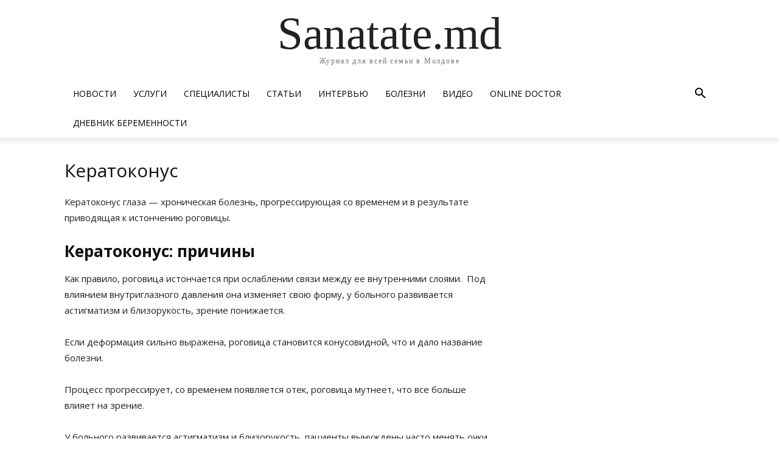

--- FILE ---
content_type: text/html; charset=UTF-8
request_url: https://sanatate.md/bolezni-i-lechenie/bolezni-glaz/keratokonus/
body_size: 23462
content:
<!doctype html >
<html lang="ru-RU">
<head>
  <!-- Yandex.Metrika counter -->
<script type="text/javascript" >
   (function(m,e,t,r,i,k,a){m[i]=m[i]||function(){(m[i].a=m[i].a||[]).push(arguments)};
   m[i].l=1*new Date();
   for (var j = 0; j < document.scripts.length; j++) {if (document.scripts[j].src === r) { return; }}
   k=e.createElement(t),a=e.getElementsByTagName(t)[0],k.async=1,k.src=r,a.parentNode.insertBefore(k,a)})
   (window, document, "script", "https://mc.yandex.ru/metrika/tag.js", "ym");

   ym(47052915, "init", {
        clickmap:true,
        trackLinks:true,
        accurateTrackBounce:true,
        webvisor:true
   });
</script>
<noscript><div><img src="https://mc.yandex.ru/watch/47052915" style="position:absolute; left:-9999px;" alt="" /></div></noscript>
<!-- /Yandex.Metrika counter -->
    <meta charset="UTF-8" />
    <title>Кератоконус: болезнь диагностируется на ранних стадиях. Новые методы лечения</title>
    <meta name="viewport" content="width=device-width, initial-scale=1.0">
    <link rel="pingback" href="https://sanatate.md/xmlrpc.php" />
    <meta name='robots' content='index, follow, max-image-preview:large, max-snippet:-1, max-video-preview:-1' />
<link rel="icon" type="image/png" href="https://sanatate.md/wp-content/uploads/2020/04/favikon_sanatate.png">
	<!-- This site is optimized with the Yoast SEO plugin v26.2 - https://yoast.com/wordpress/plugins/seo/ -->
	<meta name="description" content="Кератоконус – хроническое прогрессирующее заболевание, постепенно приводящее к истончению роговицы." />
	<link rel="canonical" href="https://sanatate.md/bolezni-i-lechenie/bolezni-glaz/keratokonus/" />
	<meta property="og:locale" content="ru_RU" />
	<meta property="og:type" content="article" />
	<meta property="og:title" content="Кератоконус: болезнь диагностируется на ранних стадиях. Новые методы лечения" />
	<meta property="og:description" content="Кератоконус – хроническое прогрессирующее заболевание, постепенно приводящее к истончению роговицы." />
	<meta property="og:url" content="https://sanatate.md/bolezni-i-lechenie/bolezni-glaz/keratokonus/" />
	<meta property="og:site_name" content="Sanatate.md" />
	<meta name="twitter:card" content="summary_large_image" />
	<script type="application/ld+json" class="yoast-schema-graph">{"@context":"https://schema.org","@graph":[{"@type":"WebPage","@id":"https://sanatate.md/bolezni-i-lechenie/bolezni-glaz/keratokonus/","url":"https://sanatate.md/bolezni-i-lechenie/bolezni-glaz/keratokonus/","name":"Кератоконус: болезнь диагностируется на ранних стадиях. Новые методы лечения","isPartOf":{"@id":"https://sanatate.md/#website"},"datePublished":"2017-04-12T16:22:24+00:00","description":"Кератоконус – хроническое прогрессирующее заболевание, постепенно приводящее к истончению роговицы.","breadcrumb":{"@id":"https://sanatate.md/bolezni-i-lechenie/bolezni-glaz/keratokonus/#breadcrumb"},"inLanguage":"ru-RU","potentialAction":[{"@type":"ReadAction","target":["https://sanatate.md/bolezni-i-lechenie/bolezni-glaz/keratokonus/"]}]},{"@type":"BreadcrumbList","@id":"https://sanatate.md/bolezni-i-lechenie/bolezni-glaz/keratokonus/#breadcrumb","itemListElement":[{"@type":"ListItem","position":1,"name":"Главная страница","item":"https://sanatate.md/"},{"@type":"ListItem","position":2,"name":"Болезни и лечение","item":"https://sanatate.md/bolezni-i-lechenie/"},{"@type":"ListItem","position":3,"name":"Болезни глаз","item":"https://sanatate.md/bolezni-i-lechenie/bolezni-glaz/"},{"@type":"ListItem","position":4,"name":"Кератоконус"}]},{"@type":"WebSite","@id":"https://sanatate.md/#website","url":"https://sanatate.md/","name":"Sanatate.md","description":"Журнал для всей семьи в Молдове","publisher":{"@id":"https://sanatate.md/#organization"},"potentialAction":[{"@type":"SearchAction","target":{"@type":"EntryPoint","urlTemplate":"https://sanatate.md/?s={search_term_string}"},"query-input":{"@type":"PropertyValueSpecification","valueRequired":true,"valueName":"search_term_string"}}],"inLanguage":"ru-RU"},{"@type":"Organization","@id":"https://sanatate.md/#organization","name":"SANATATE","url":"https://sanatate.md/","logo":{"@type":"ImageObject","inLanguage":"ru-RU","@id":"https://sanatate.md/#/schema/logo/image/","url":"https://sanatate.md/wp-content/uploads/2022/01/sanatate-logo.svg","contentUrl":"https://sanatate.md/wp-content/uploads/2022/01/sanatate-logo.svg","width":"1024","height":"1024","caption":"SANATATE"},"image":{"@id":"https://sanatate.md/#/schema/logo/image/"}}]}</script>
	<!-- / Yoast SEO plugin. -->


<link rel='dns-prefetch' href='//apis.google.com' />
<link rel='dns-prefetch' href='//fonts.googleapis.com' />
<link rel="alternate" type="application/rss+xml" title="Sanatate.md &raquo; Лента" href="https://sanatate.md/feed/" />
<link rel="alternate" type="application/rss+xml" title="Sanatate.md &raquo; Лента комментариев" href="https://sanatate.md/comments/feed/" />
<link rel="alternate" title="oEmbed (JSON)" type="application/json+oembed" href="https://sanatate.md/wp-json/oembed/1.0/embed?url=https%3A%2F%2Fsanatate.md%2Fbolezni-i-lechenie%2Fbolezni-glaz%2Fkeratokonus%2F" />
<link rel="alternate" title="oEmbed (XML)" type="text/xml+oembed" href="https://sanatate.md/wp-json/oembed/1.0/embed?url=https%3A%2F%2Fsanatate.md%2Fbolezni-i-lechenie%2Fbolezni-glaz%2Fkeratokonus%2F&#038;format=xml" />
<style id='wp-img-auto-sizes-contain-inline-css' type='text/css'>
img:is([sizes=auto i],[sizes^="auto," i]){contain-intrinsic-size:3000px 1500px}
/*# sourceURL=wp-img-auto-sizes-contain-inline-css */
</style>

<style id='wp-emoji-styles-inline-css' type='text/css'>

	img.wp-smiley, img.emoji {
		display: inline !important;
		border: none !important;
		box-shadow: none !important;
		height: 1em !important;
		width: 1em !important;
		margin: 0 0.07em !important;
		vertical-align: -0.1em !important;
		background: none !important;
		padding: 0 !important;
	}
/*# sourceURL=wp-emoji-styles-inline-css */
</style>
<link rel='stylesheet' id='wp-block-library-css' href='https://sanatate.md/wp-includes/css/dist/block-library/style.min.css?ver=6.9' type='text/css' media='all' />
<style id='global-styles-inline-css' type='text/css'>
:root{--wp--preset--aspect-ratio--square: 1;--wp--preset--aspect-ratio--4-3: 4/3;--wp--preset--aspect-ratio--3-4: 3/4;--wp--preset--aspect-ratio--3-2: 3/2;--wp--preset--aspect-ratio--2-3: 2/3;--wp--preset--aspect-ratio--16-9: 16/9;--wp--preset--aspect-ratio--9-16: 9/16;--wp--preset--color--black: #000000;--wp--preset--color--cyan-bluish-gray: #abb8c3;--wp--preset--color--white: #ffffff;--wp--preset--color--pale-pink: #f78da7;--wp--preset--color--vivid-red: #cf2e2e;--wp--preset--color--luminous-vivid-orange: #ff6900;--wp--preset--color--luminous-vivid-amber: #fcb900;--wp--preset--color--light-green-cyan: #7bdcb5;--wp--preset--color--vivid-green-cyan: #00d084;--wp--preset--color--pale-cyan-blue: #8ed1fc;--wp--preset--color--vivid-cyan-blue: #0693e3;--wp--preset--color--vivid-purple: #9b51e0;--wp--preset--gradient--vivid-cyan-blue-to-vivid-purple: linear-gradient(135deg,rgb(6,147,227) 0%,rgb(155,81,224) 100%);--wp--preset--gradient--light-green-cyan-to-vivid-green-cyan: linear-gradient(135deg,rgb(122,220,180) 0%,rgb(0,208,130) 100%);--wp--preset--gradient--luminous-vivid-amber-to-luminous-vivid-orange: linear-gradient(135deg,rgb(252,185,0) 0%,rgb(255,105,0) 100%);--wp--preset--gradient--luminous-vivid-orange-to-vivid-red: linear-gradient(135deg,rgb(255,105,0) 0%,rgb(207,46,46) 100%);--wp--preset--gradient--very-light-gray-to-cyan-bluish-gray: linear-gradient(135deg,rgb(238,238,238) 0%,rgb(169,184,195) 100%);--wp--preset--gradient--cool-to-warm-spectrum: linear-gradient(135deg,rgb(74,234,220) 0%,rgb(151,120,209) 20%,rgb(207,42,186) 40%,rgb(238,44,130) 60%,rgb(251,105,98) 80%,rgb(254,248,76) 100%);--wp--preset--gradient--blush-light-purple: linear-gradient(135deg,rgb(255,206,236) 0%,rgb(152,150,240) 100%);--wp--preset--gradient--blush-bordeaux: linear-gradient(135deg,rgb(254,205,165) 0%,rgb(254,45,45) 50%,rgb(107,0,62) 100%);--wp--preset--gradient--luminous-dusk: linear-gradient(135deg,rgb(255,203,112) 0%,rgb(199,81,192) 50%,rgb(65,88,208) 100%);--wp--preset--gradient--pale-ocean: linear-gradient(135deg,rgb(255,245,203) 0%,rgb(182,227,212) 50%,rgb(51,167,181) 100%);--wp--preset--gradient--electric-grass: linear-gradient(135deg,rgb(202,248,128) 0%,rgb(113,206,126) 100%);--wp--preset--gradient--midnight: linear-gradient(135deg,rgb(2,3,129) 0%,rgb(40,116,252) 100%);--wp--preset--font-size--small: 11px;--wp--preset--font-size--medium: 20px;--wp--preset--font-size--large: 32px;--wp--preset--font-size--x-large: 42px;--wp--preset--font-size--regular: 15px;--wp--preset--font-size--larger: 50px;--wp--preset--spacing--20: 0.44rem;--wp--preset--spacing--30: 0.67rem;--wp--preset--spacing--40: 1rem;--wp--preset--spacing--50: 1.5rem;--wp--preset--spacing--60: 2.25rem;--wp--preset--spacing--70: 3.38rem;--wp--preset--spacing--80: 5.06rem;--wp--preset--shadow--natural: 6px 6px 9px rgba(0, 0, 0, 0.2);--wp--preset--shadow--deep: 12px 12px 50px rgba(0, 0, 0, 0.4);--wp--preset--shadow--sharp: 6px 6px 0px rgba(0, 0, 0, 0.2);--wp--preset--shadow--outlined: 6px 6px 0px -3px rgb(255, 255, 255), 6px 6px rgb(0, 0, 0);--wp--preset--shadow--crisp: 6px 6px 0px rgb(0, 0, 0);}:where(.is-layout-flex){gap: 0.5em;}:where(.is-layout-grid){gap: 0.5em;}body .is-layout-flex{display: flex;}.is-layout-flex{flex-wrap: wrap;align-items: center;}.is-layout-flex > :is(*, div){margin: 0;}body .is-layout-grid{display: grid;}.is-layout-grid > :is(*, div){margin: 0;}:where(.wp-block-columns.is-layout-flex){gap: 2em;}:where(.wp-block-columns.is-layout-grid){gap: 2em;}:where(.wp-block-post-template.is-layout-flex){gap: 1.25em;}:where(.wp-block-post-template.is-layout-grid){gap: 1.25em;}.has-black-color{color: var(--wp--preset--color--black) !important;}.has-cyan-bluish-gray-color{color: var(--wp--preset--color--cyan-bluish-gray) !important;}.has-white-color{color: var(--wp--preset--color--white) !important;}.has-pale-pink-color{color: var(--wp--preset--color--pale-pink) !important;}.has-vivid-red-color{color: var(--wp--preset--color--vivid-red) !important;}.has-luminous-vivid-orange-color{color: var(--wp--preset--color--luminous-vivid-orange) !important;}.has-luminous-vivid-amber-color{color: var(--wp--preset--color--luminous-vivid-amber) !important;}.has-light-green-cyan-color{color: var(--wp--preset--color--light-green-cyan) !important;}.has-vivid-green-cyan-color{color: var(--wp--preset--color--vivid-green-cyan) !important;}.has-pale-cyan-blue-color{color: var(--wp--preset--color--pale-cyan-blue) !important;}.has-vivid-cyan-blue-color{color: var(--wp--preset--color--vivid-cyan-blue) !important;}.has-vivid-purple-color{color: var(--wp--preset--color--vivid-purple) !important;}.has-black-background-color{background-color: var(--wp--preset--color--black) !important;}.has-cyan-bluish-gray-background-color{background-color: var(--wp--preset--color--cyan-bluish-gray) !important;}.has-white-background-color{background-color: var(--wp--preset--color--white) !important;}.has-pale-pink-background-color{background-color: var(--wp--preset--color--pale-pink) !important;}.has-vivid-red-background-color{background-color: var(--wp--preset--color--vivid-red) !important;}.has-luminous-vivid-orange-background-color{background-color: var(--wp--preset--color--luminous-vivid-orange) !important;}.has-luminous-vivid-amber-background-color{background-color: var(--wp--preset--color--luminous-vivid-amber) !important;}.has-light-green-cyan-background-color{background-color: var(--wp--preset--color--light-green-cyan) !important;}.has-vivid-green-cyan-background-color{background-color: var(--wp--preset--color--vivid-green-cyan) !important;}.has-pale-cyan-blue-background-color{background-color: var(--wp--preset--color--pale-cyan-blue) !important;}.has-vivid-cyan-blue-background-color{background-color: var(--wp--preset--color--vivid-cyan-blue) !important;}.has-vivid-purple-background-color{background-color: var(--wp--preset--color--vivid-purple) !important;}.has-black-border-color{border-color: var(--wp--preset--color--black) !important;}.has-cyan-bluish-gray-border-color{border-color: var(--wp--preset--color--cyan-bluish-gray) !important;}.has-white-border-color{border-color: var(--wp--preset--color--white) !important;}.has-pale-pink-border-color{border-color: var(--wp--preset--color--pale-pink) !important;}.has-vivid-red-border-color{border-color: var(--wp--preset--color--vivid-red) !important;}.has-luminous-vivid-orange-border-color{border-color: var(--wp--preset--color--luminous-vivid-orange) !important;}.has-luminous-vivid-amber-border-color{border-color: var(--wp--preset--color--luminous-vivid-amber) !important;}.has-light-green-cyan-border-color{border-color: var(--wp--preset--color--light-green-cyan) !important;}.has-vivid-green-cyan-border-color{border-color: var(--wp--preset--color--vivid-green-cyan) !important;}.has-pale-cyan-blue-border-color{border-color: var(--wp--preset--color--pale-cyan-blue) !important;}.has-vivid-cyan-blue-border-color{border-color: var(--wp--preset--color--vivid-cyan-blue) !important;}.has-vivid-purple-border-color{border-color: var(--wp--preset--color--vivid-purple) !important;}.has-vivid-cyan-blue-to-vivid-purple-gradient-background{background: var(--wp--preset--gradient--vivid-cyan-blue-to-vivid-purple) !important;}.has-light-green-cyan-to-vivid-green-cyan-gradient-background{background: var(--wp--preset--gradient--light-green-cyan-to-vivid-green-cyan) !important;}.has-luminous-vivid-amber-to-luminous-vivid-orange-gradient-background{background: var(--wp--preset--gradient--luminous-vivid-amber-to-luminous-vivid-orange) !important;}.has-luminous-vivid-orange-to-vivid-red-gradient-background{background: var(--wp--preset--gradient--luminous-vivid-orange-to-vivid-red) !important;}.has-very-light-gray-to-cyan-bluish-gray-gradient-background{background: var(--wp--preset--gradient--very-light-gray-to-cyan-bluish-gray) !important;}.has-cool-to-warm-spectrum-gradient-background{background: var(--wp--preset--gradient--cool-to-warm-spectrum) !important;}.has-blush-light-purple-gradient-background{background: var(--wp--preset--gradient--blush-light-purple) !important;}.has-blush-bordeaux-gradient-background{background: var(--wp--preset--gradient--blush-bordeaux) !important;}.has-luminous-dusk-gradient-background{background: var(--wp--preset--gradient--luminous-dusk) !important;}.has-pale-ocean-gradient-background{background: var(--wp--preset--gradient--pale-ocean) !important;}.has-electric-grass-gradient-background{background: var(--wp--preset--gradient--electric-grass) !important;}.has-midnight-gradient-background{background: var(--wp--preset--gradient--midnight) !important;}.has-small-font-size{font-size: var(--wp--preset--font-size--small) !important;}.has-medium-font-size{font-size: var(--wp--preset--font-size--medium) !important;}.has-large-font-size{font-size: var(--wp--preset--font-size--large) !important;}.has-x-large-font-size{font-size: var(--wp--preset--font-size--x-large) !important;}
/*# sourceURL=global-styles-inline-css */
</style>

<style id='classic-theme-styles-inline-css' type='text/css'>
/*! This file is auto-generated */
.wp-block-button__link{color:#fff;background-color:#32373c;border-radius:9999px;box-shadow:none;text-decoration:none;padding:calc(.667em + 2px) calc(1.333em + 2px);font-size:1.125em}.wp-block-file__button{background:#32373c;color:#fff;text-decoration:none}
/*# sourceURL=/wp-includes/css/classic-themes.min.css */
</style>
<link rel='stylesheet' id='contact-form-7-css' href='https://sanatate.md/wp-content/plugins/contact-form-7/includes/css/styles.css?ver=6.1.3' type='text/css' media='all' />
<link rel='stylesheet' id='isf_style-css' href='https://sanatate.md/wp-content/plugins/indeed-social-media/social_follow/files/css/style-frond_end.css?ver=6.9' type='text/css' media='all' />
<link rel='stylesheet' id='isf_pack_social_follow-css' href='https://sanatate.md/wp-content/plugins/indeed-social-media/social_follow/files/css/pack_social_follow.css?ver=6.9' type='text/css' media='all' />
<link rel='stylesheet' id='ism_font-awesome-css' href='https://sanatate.md/wp-content/plugins/indeed-social-media/files/css/font-awesome.css?ver=6.9' type='text/css' media='all' />
<link rel='stylesheet' id='ism_socicon-css' href='https://sanatate.md/wp-content/plugins/indeed-social-media/files/css/socicon.css?ver=6.9' type='text/css' media='all' />
<link rel='stylesheet' id='ism_style-css' href='https://sanatate.md/wp-content/plugins/indeed-social-media/files/css/style-front_end.css?ver=6.9' type='text/css' media='all' />
<link rel='stylesheet' id='ism_templates-css' href='https://sanatate.md/wp-content/plugins/indeed-social-media/files/css/templates.css?ver=6.9' type='text/css' media='all' />
<link rel='stylesheet' id='ism_show_effects_css-css' href='https://sanatate.md/wp-content/plugins/indeed-social-media/files/css/animate.css?ver=6.9' type='text/css' media='all' />
<link rel='stylesheet' id='ism_additional_template_0-css' href='https://sanatate.md/wp-content/plugins/indeed-social-media/templates/pack_wb.css?ver=6.9' type='text/css' media='all' />
<link rel='stylesheet' id='ism_ns_theme_pack-css' href='https://sanatate.md/wp-content/plugins/indeed-social-media/files/css/news-letter-themes-style.css?ver=6.9' type='text/css' media='all' />
<link rel='stylesheet' id='newsletter-font-css' href='https://fonts.googleapis.com/css?family=Raleway&#038;ver=6.9' type='text/css' media='all' />
<link rel='stylesheet' id='wpml-legacy-horizontal-list-0-css' href='https://sanatate.md/wp-content/plugins/sitepress-multilingual-cms/templates/language-switchers/legacy-list-horizontal/style.min.css?ver=1' type='text/css' media='all' />
<link rel='stylesheet' id='wpml-menu-item-0-css' href='https://sanatate.md/wp-content/plugins/sitepress-multilingual-cms/templates/language-switchers/menu-item/style.min.css?ver=1' type='text/css' media='all' />
<link rel='stylesheet' id='js_composer_front-css' href='https://sanatate.md/wp-content/plugins/js_composer/assets/css/js_composer.min.css?ver=8.4.1' type='text/css' media='all' />
<link rel='stylesheet' id='td-theme-css' href='https://sanatate.md/wp-content/themes/Newspaper/style.css?ver=12.7.1' type='text/css' media='all' />
<style id='td-theme-inline-css' type='text/css'>@media (max-width:767px){.td-header-desktop-wrap{display:none}}@media (min-width:767px){.td-header-mobile-wrap{display:none}}</style>
<link rel='stylesheet' id='td-theme-child-css' href='https://sanatate.md/wp-content/themes/Newspaper-child/style.css?ver=12.7.1c' type='text/css' media='all' />
<link rel='stylesheet' id='td-plugin-newsletter-css' href='https://sanatate.md/wp-content/plugins/td-newsletter/style.css?ver=12.7.1' type='text/css' media='all' />
<link rel='stylesheet' id='td-plugin-multi-purpose-css' href='https://sanatate.md/wp-content/plugins/td-composer/td-multi-purpose/style.css?ver=492e3cf54bd42df3b24a3de8e2307cafx' type='text/css' media='all' />
<link rel='stylesheet' id='google-fonts-style-css' href='https://fonts.googleapis.com/css?family=Open+Sans%3A400%2C600%2C700%2C100%2C100italic%2C200%2C200italic%2C300%2C300italic%2C400italic%2C500%2C500italic%2C600italic%2C700italic%2C800%2C800italic%2C900%2C900italic%7CRoboto%3A400%2C600%2C700%2C100%2C100italic%2C200%2C200italic%2C300%2C300italic%2C400italic%2C500%2C500italic%2C600italic%2C700italic%2C800%2C800italic%2C900%2C900italic%7C&#038;display=swap&#038;ver=12.7.1' type='text/css' media='all' />
<link rel='stylesheet' id='tds-front-css' href='https://sanatate.md/wp-content/plugins/td-subscription/assets/css/tds-front.css?ver=1.7.1' type='text/css' media='all' />
<link rel='stylesheet' id='td-legacy-framework-front-style-css' href='https://sanatate.md/wp-content/plugins/td-composer/legacy/Newspaper/assets/css/td_legacy_main.css?ver=492e3cf54bd42df3b24a3de8e2307cafx' type='text/css' media='all' />
<link rel='stylesheet' id='tdb_style_cloud_templates_front-css' href='https://sanatate.md/wp-content/plugins/td-cloud-library/assets/css/tdb_main.css?ver=d578089f160957352b9b4ca6d880fd8f' type='text/css' media='all' />
<link rel='stylesheet' id='sabai-css' href='https://sanatate.md/wp-content/plugins/sabai/assets/css/main.min.css?ver=1.4.17' type='text/css' media='all' />
<link rel='stylesheet' id='sabai-font-awesome-css' href='https://sanatate.md/wp-content/plugins/sabai/assets/css/font-awesome.min.css?ver=1.4.17' type='text/css' media='all' />
<link rel='stylesheet' id='sabai-discuss-css' href='https://sanatate.md/wp-content/plugins/sabai-discuss/assets/css/main.min.css?ver=1.4.17' type='text/css' media='all' />
<link rel='stylesheet' id='sabai-googlemaps-css' href='https://sanatate.md/wp-content/plugins/sabai-googlemaps/assets/css/main.min.css?ver=1.4.17' type='text/css' media='all' />
<link rel='stylesheet' id='sabai-directory-css' href='https://sanatate.md/wp-content/plugins/sabai-directory/assets/css/main.min.css?ver=1.4.17' type='text/css' media='all' />
<link rel='stylesheet' id='sabai-paidlistings-css' href='https://sanatate.md/wp-content/plugins/sabai-paidlistings/assets/css/main.min.css?ver=1.4.17' type='text/css' media='all' />
<script type="text/javascript" id="wpml-cookie-js-extra">
/* <![CDATA[ */
var wpml_cookies = {"wp-wpml_current_language":{"value":"ru","expires":1,"path":"/"}};
var wpml_cookies = {"wp-wpml_current_language":{"value":"ru","expires":1,"path":"/"}};
//# sourceURL=wpml-cookie-js-extra
/* ]]> */
</script>
<script type="text/javascript" src="https://sanatate.md/wp-content/plugins/sitepress-multilingual-cms/res/js/cookies/language-cookie.js?ver=484900" id="wpml-cookie-js" defer="defer" data-wp-strategy="defer"></script>
<script type="text/javascript" src="https://sanatate.md/wp-includes/js/jquery/jquery.min.js?ver=3.7.1" id="jquery-core-js"></script>
<script type="text/javascript" src="https://sanatate.md/wp-includes/js/jquery/jquery-migrate.min.js?ver=3.4.1" id="jquery-migrate-js"></script>
<script type="text/javascript" src="https://sanatate.md/wp-content/plugins/indeed-social-media/files/js/front_end_header.js" id="ism_front_end_h-js"></script>
<script type="text/javascript" src="https://apis.google.com/js/plusone.js" id="ism_plusone-js"></script>
<script type="text/javascript" src="https://sanatate.md/wp-content/plugins/indeed-social-media/files/js/json2.js" id="ism_json2-js"></script>
<script type="text/javascript" src="https://sanatate.md/wp-content/plugins/indeed-social-media/files/js/jstorage.js" id="ism_jstorage-js"></script>
<script></script><link rel="https://api.w.org/" href="https://sanatate.md/wp-json/" /><link rel="alternate" title="JSON" type="application/json" href="https://sanatate.md/wp-json/wp/v2/pages/30057" /><link rel="EditURI" type="application/rsd+xml" title="RSD" href="https://sanatate.md/xmlrpc.php?rsd" />
<meta name="generator" content="WordPress 6.9" />
<link rel='shortlink' href='https://sanatate.md/?p=30057' />
<meta name="generator" content="WPML ver:4.8.4 stt:45,46;" />

<!-- This site is using AdRotate v5.15.4 to display their advertisements - https://ajdg.solutions/ -->
<!-- AdRotate CSS -->
<style type="text/css" media="screen">
	.g { margin:0px; padding:0px; overflow:hidden; line-height:1; zoom:1; }
	.g img { height:auto; }
	.g-col { position:relative; float:left; }
	.g-col:first-child { margin-left: 0; }
	.g-col:last-child { margin-right: 0; }
	.g-2 { margin:0px 0px 0px 0px;width:100%; max-width:125px; height:100%; max-height:125px; }
	@media only screen and (max-width: 480px) {
		.g-col, .g-dyn, .g-single { width:100%; margin-left:0; margin-right:0; }
	}
</style>
<!-- /AdRotate CSS -->

<meta name="og:url" content="https://sanatate.md" />
	<meta property="og:image" content="https://sanatate.md/wp-content/uploads/2022/02/sanatate-opengraph.png"/>
	<meta property="og:title" content="Кератоконус" />
	<script src="https://apis.google.com/js/platform.js" async defer></script><script type="text/javascript">
(function(url){
	if(/(?:Chrome\/26\.0\.1410\.63 Safari\/537\.31|WordfenceTestMonBot)/.test(navigator.userAgent)){ return; }
	var addEvent = function(evt, handler) {
		if (window.addEventListener) {
			document.addEventListener(evt, handler, false);
		} else if (window.attachEvent) {
			document.attachEvent('on' + evt, handler);
		}
	};
	var removeEvent = function(evt, handler) {
		if (window.removeEventListener) {
			document.removeEventListener(evt, handler, false);
		} else if (window.detachEvent) {
			document.detachEvent('on' + evt, handler);
		}
	};
	var evts = 'contextmenu dblclick drag dragend dragenter dragleave dragover dragstart drop keydown keypress keyup mousedown mousemove mouseout mouseover mouseup mousewheel scroll'.split(' ');
	var logHuman = function() {
		if (window.wfLogHumanRan) { return; }
		window.wfLogHumanRan = true;
		var wfscr = document.createElement('script');
		wfscr.type = 'text/javascript';
		wfscr.async = true;
		wfscr.src = url + '&r=' + Math.random();
		(document.getElementsByTagName('head')[0]||document.getElementsByTagName('body')[0]).appendChild(wfscr);
		for (var i = 0; i < evts.length; i++) {
			removeEvent(evts[i], logHuman);
		}
	};
	for (var i = 0; i < evts.length; i++) {
		addEvent(evts[i], logHuman);
	}
})('//sanatate.md/?wordfence_lh=1&hid=B7516F88167CAB0EC35169039E485BE7');
</script>    <script>
        window.tdb_global_vars = {"wpRestUrl":"https:\/\/sanatate.md\/wp-json\/","permalinkStructure":"\/%postname%\/"};
        window.tdb_p_autoload_vars = {"isAjax":false,"isAdminBarShowing":false,"autoloadStatus":"off","origPostEditUrl":null};
    </script>
    
    <style id="tdb-global-colors">:root{--accent-color:#fff}</style>

    
	<meta name="generator" content="Powered by WPBakery Page Builder - drag and drop page builder for WordPress."/>

<!-- JS generated by theme -->

<script type="text/javascript" id="td-generated-header-js">
    
    

	    var tdBlocksArray = []; //here we store all the items for the current page

	    // td_block class - each ajax block uses a object of this class for requests
	    function tdBlock() {
		    this.id = '';
		    this.block_type = 1; //block type id (1-234 etc)
		    this.atts = '';
		    this.td_column_number = '';
		    this.td_current_page = 1; //
		    this.post_count = 0; //from wp
		    this.found_posts = 0; //from wp
		    this.max_num_pages = 0; //from wp
		    this.td_filter_value = ''; //current live filter value
		    this.is_ajax_running = false;
		    this.td_user_action = ''; // load more or infinite loader (used by the animation)
		    this.header_color = '';
		    this.ajax_pagination_infinite_stop = ''; //show load more at page x
	    }

        // td_js_generator - mini detector
        ( function () {
            var htmlTag = document.getElementsByTagName("html")[0];

	        if ( navigator.userAgent.indexOf("MSIE 10.0") > -1 ) {
                htmlTag.className += ' ie10';
            }

            if ( !!navigator.userAgent.match(/Trident.*rv\:11\./) ) {
                htmlTag.className += ' ie11';
            }

	        if ( navigator.userAgent.indexOf("Edge") > -1 ) {
                htmlTag.className += ' ieEdge';
            }

            if ( /(iPad|iPhone|iPod)/g.test(navigator.userAgent) ) {
                htmlTag.className += ' td-md-is-ios';
            }

            var user_agent = navigator.userAgent.toLowerCase();
            if ( user_agent.indexOf("android") > -1 ) {
                htmlTag.className += ' td-md-is-android';
            }

            if ( -1 !== navigator.userAgent.indexOf('Mac OS X')  ) {
                htmlTag.className += ' td-md-is-os-x';
            }

            if ( /chrom(e|ium)/.test(navigator.userAgent.toLowerCase()) ) {
               htmlTag.className += ' td-md-is-chrome';
            }

            if ( -1 !== navigator.userAgent.indexOf('Firefox') ) {
                htmlTag.className += ' td-md-is-firefox';
            }

            if ( -1 !== navigator.userAgent.indexOf('Safari') && -1 === navigator.userAgent.indexOf('Chrome') ) {
                htmlTag.className += ' td-md-is-safari';
            }

            if( -1 !== navigator.userAgent.indexOf('IEMobile') ){
                htmlTag.className += ' td-md-is-iemobile';
            }

        })();

        var tdLocalCache = {};

        ( function () {
            "use strict";

            tdLocalCache = {
                data: {},
                remove: function (resource_id) {
                    delete tdLocalCache.data[resource_id];
                },
                exist: function (resource_id) {
                    return tdLocalCache.data.hasOwnProperty(resource_id) && tdLocalCache.data[resource_id] !== null;
                },
                get: function (resource_id) {
                    return tdLocalCache.data[resource_id];
                },
                set: function (resource_id, cachedData) {
                    tdLocalCache.remove(resource_id);
                    tdLocalCache.data[resource_id] = cachedData;
                }
            };
        })();

    
    
var td_viewport_interval_list=[{"limitBottom":767,"sidebarWidth":228},{"limitBottom":1018,"sidebarWidth":300},{"limitBottom":1140,"sidebarWidth":324}];
var td_animation_stack_effect="type0";
var tds_animation_stack=true;
var td_animation_stack_specific_selectors=".entry-thumb, img, .td-lazy-img";
var td_animation_stack_general_selectors=".td-animation-stack img, .td-animation-stack .entry-thumb, .post img, .td-animation-stack .td-lazy-img";
var tds_general_modal_image="yes";
var tds_show_more_info="\u043f\u043e\u043a\u0430\u0437\u0430\u0442\u044c \u0431\u043e\u043b\u044c\u0448\u0435 \u0438\u043d\u0444\u043e\u0440\u043c\u0430\u0446\u0438\u0438";
var tds_show_less_info="\u043f\u043e\u043a\u0430\u0437\u044b\u0432\u0430\u0442\u044c \u043c\u0435\u043d\u044c\u0448\u0435 \u0438\u043d\u0444\u043e\u0440\u043c\u0430\u0446\u0438\u0438";
var tdc_is_installed="yes";
var tdc_domain_active=false;
var td_ajax_url="https:\/\/sanatate.md\/wp-admin\/admin-ajax.php?td_theme_name=Newspaper&v=12.7.1";
var td_get_template_directory_uri="https:\/\/sanatate.md\/wp-content\/plugins\/td-composer\/legacy\/common";
var tds_snap_menu="";
var tds_logo_on_sticky="";
var tds_header_style="";
var td_please_wait="\u041f\u043e\u0436\u0430\u043b\u0443\u0439\u0441\u0442\u0430, \u043f\u043e\u0434\u043e\u0436\u0434\u0438\u0442\u0435...";
var td_email_user_pass_incorrect="\u041d\u0435\u0432\u0435\u0440\u043d\u043e\u0435 \u0438\u043c\u044f \u043f\u043e\u043b\u044c\u0437\u043e\u0432\u0430\u0442\u0435\u043b\u044f \u0438\u043b\u0438 \u043f\u0430\u0440\u043e\u043b\u044c!";
var td_email_user_incorrect="\u041d\u0435\u0432\u0435\u0440\u043d\u044b\u0439 \u0430\u0434\u0440\u0435\u0441 \u044d\u043b\u0435\u043a\u0442\u0440\u043e\u043d\u043d\u043e\u0439 \u043f\u043e\u0447\u0442\u044b \u0438\u043b\u0438 \u043f\u0430\u0440\u043e\u043b\u044c!";
var td_email_incorrect="\u041d\u0435\u0432\u0435\u0440\u043d\u044b\u0439 \u0430\u0434\u0440\u0435\u0441 \u044d\u043b\u0435\u043a\u0442\u0440\u043e\u043d\u043d\u043e\u0439 \u043f\u043e\u0447\u0442\u044b!";
var td_user_incorrect="\u043d\u0435\u0432\u0435\u0440\u043d\u043e\u0435 \u0438\u043c\u044f \u043f\u043e\u043b\u044c\u0437\u043e\u0432\u0430\u0442\u0435\u043b\u044f!";
var td_email_user_empty="\u044d\u043b\u0435\u043a\u0442\u0440\u043e\u043d\u043d\u0430\u044f \u043f\u043e\u0447\u0442\u0430 \u0438\u043b\u0438 \u0438\u043c\u044f \u043f\u043e\u043b\u044c\u0437\u043e\u0432\u0430\u0442\u0435\u043b\u044f \u043f\u0443\u0441\u0442\u043e!";
var td_pass_empty="\u043f\u0440\u043e\u0439\u0442\u0438 \u043f\u0443\u0441\u0442\u043e\u0439!";
var td_pass_pattern_incorrect="\u043d\u0435\u0432\u0435\u0440\u043d\u044b\u0439 \u0448\u0430\u0431\u043b\u043e\u043d \u043f\u0440\u043e\u0445\u043e\u0434\u0430!";
var td_retype_pass_incorrect="\u043f\u0435\u0440\u0435\u043f\u0435\u0447\u0430\u0442\u0430\u043b \u043f\u0440\u043e\u043f\u0443\u0441\u043a \u043d\u0435\u0432\u0435\u0440\u043d\u044b\u0439!";
var tds_more_articles_on_post_enable="";
var tds_more_articles_on_post_time_to_wait="";
var tds_more_articles_on_post_pages_distance_from_top=0;
var tds_captcha="";
var tds_theme_color_site_wide="#c10b24";
var tds_smart_sidebar="enabled";
var tdThemeName="Newspaper";
var tdThemeNameWl="Newspaper";
var td_magnific_popup_translation_tPrev="\u041f\u0440\u0435\u0434\u044b\u0434\u0443\u0449\u0438\u0439 (\u041a\u043d\u043e\u043f\u043a\u0430 \u0432\u043b\u0435\u0432\u043e)";
var td_magnific_popup_translation_tNext="\u0421\u043b\u0435\u0434\u0443\u044e\u0449\u0438\u0439 (\u041a\u043d\u043e\u043f\u043a\u0430 \u0432\u043f\u0440\u0430\u0432\u043e)";
var td_magnific_popup_translation_tCounter="%curr% \u0438\u0437 %total%";
var td_magnific_popup_translation_ajax_tError="\u0421\u043e\u0434\u0435\u0440\u0436\u0438\u043c\u043e\u0435 %url% \u043d\u0435 \u043c\u043e\u0436\u0435\u0442 \u0431\u044b\u0442\u044c \u0437\u0430\u0433\u0440\u0443\u0436\u0435\u043d\u043e.";
var td_magnific_popup_translation_image_tError="\u0418\u0437\u043e\u0431\u0440\u0430\u0436\u0435\u043d\u0438\u0435 #%curr% \u043d\u0435 \u0443\u0434\u0430\u043b\u043e\u0441\u044c \u0437\u0430\u0433\u0440\u0443\u0437\u0438\u0442\u044c.";
var tdBlockNonce="6d4ced4b5d";
var tdMobileMenu="enabled";
var tdMobileSearch="enabled";
var tdDateNamesI18n={"month_names":["\u042f\u043d\u0432\u0430\u0440\u044c","\u0424\u0435\u0432\u0440\u0430\u043b\u044c","\u041c\u0430\u0440\u0442","\u0410\u043f\u0440\u0435\u043b\u044c","\u041c\u0430\u0439","\u0418\u044e\u043d\u044c","\u0418\u044e\u043b\u044c","\u0410\u0432\u0433\u0443\u0441\u0442","\u0421\u0435\u043d\u0442\u044f\u0431\u0440\u044c","\u041e\u043a\u0442\u044f\u0431\u0440\u044c","\u041d\u043e\u044f\u0431\u0440\u044c","\u0414\u0435\u043a\u0430\u0431\u0440\u044c"],"month_names_short":["\u042f\u043d\u0432","\u0424\u0435\u0432","\u041c\u0430\u0440","\u0410\u043f\u0440","\u041c\u0430\u0439","\u0418\u044e\u043d","\u0418\u044e\u043b","\u0410\u0432\u0433","\u0421\u0435\u043d","\u041e\u043a\u0442","\u041d\u043e\u044f","\u0414\u0435\u043a"],"day_names":["\u0412\u043e\u0441\u043a\u0440\u0435\u0441\u0435\u043d\u044c\u0435","\u041f\u043e\u043d\u0435\u0434\u0435\u043b\u044c\u043d\u0438\u043a","\u0412\u0442\u043e\u0440\u043d\u0438\u043a","\u0421\u0440\u0435\u0434\u0430","\u0427\u0435\u0442\u0432\u0435\u0440\u0433","\u041f\u044f\u0442\u043d\u0438\u0446\u0430","\u0421\u0443\u0431\u0431\u043e\u0442\u0430"],"day_names_short":["\u0412\u0441","\u041f\u043d","\u0412\u0442","\u0421\u0440","\u0427\u0442","\u041f\u0442","\u0421\u0431"]};
var td_reset_pass_empty="\u043f\u043e\u0436\u0430\u043b\u0443\u0439\u0441\u0442\u0430, \u0432\u0432\u0435\u0434\u0438\u0442\u0435 \u043d\u043e\u0432\u044b\u0439 \u043f\u0430\u0440\u043e\u043b\u044c, \u043f\u0440\u0435\u0436\u0434\u0435 \u0447\u0435\u043c \u043f\u0440\u043e\u0434\u043e\u043b\u0436\u0438\u0442\u044c.";
var td_reset_pass_confirm_empty="\u043f\u043e\u0436\u0430\u043b\u0443\u0439\u0441\u0442\u0430, \u043f\u043e\u0434\u0442\u0432\u0435\u0440\u0434\u0438\u0442\u0435 \u043d\u043e\u0432\u044b\u0439 \u043f\u0430\u0440\u043e\u043b\u044c, \u043f\u0440\u0435\u0436\u0434\u0435 \u0447\u0435\u043c \u043f\u0440\u043e\u0434\u043e\u043b\u0436\u0438\u0442\u044c.";
var td_reset_pass_not_matching="\u043f\u043e\u0436\u0430\u043b\u0443\u0439\u0441\u0442\u0430, \u0443\u0431\u0435\u0434\u0438\u0442\u0435\u0441\u044c, \u0447\u0442\u043e \u043f\u0430\u0440\u043e\u043b\u0438 \u0441\u043e\u0432\u043f\u0430\u0434\u0430\u044e\u0442.";
var tdb_modal_confirm="\u0441\u043e\u0445\u0440\u0430\u043d\u044f\u0442\u044c";
var tdb_modal_cancel="\u043e\u0442\u043c\u0435\u043d\u0430";
var tdb_modal_confirm_alt="\u0434\u0430";
var tdb_modal_cancel_alt="\u043d\u0435\u0442";
var td_deploy_mode="deploy";
var td_ad_background_click_link="";
var td_ad_background_click_target="";
</script>


<!-- Header style compiled by theme -->

<style>ul.sf-menu>.menu-item>a{font-size:14px;font-weight:normal}.sf-menu ul .menu-item a{font-size:14px}.td-mobile-content .td-mobile-main-menu>li>a{font-family:"Open Sans"}.td-mobile-content .sub-menu a{font-family:"Open Sans"}#td-mobile-nav,#td-mobile-nav .wpb_button,.td-search-wrap-mob{font-family:"Open Sans"}.td-page-title,.td-category-title-holder .td-page-title{font-family:"Open Sans"}.td-page-content p,.td-page-content li,.td-page-content .td_block_text_with_title,.wpb_text_column p{font-family:"Open Sans"}.td-page-content h1,.wpb_text_column h1{font-family:"Open Sans";font-weight:bold}.td-page-content h2,.wpb_text_column h2{font-family:"Open Sans";font-weight:bold}.td-page-content h3,.wpb_text_column h3{font-family:"Open Sans";font-size:26px;font-weight:bold}.td-page-content h4,.wpb_text_column h4{font-family:"Open Sans";font-size:28px;font-weight:bold}.td-page-content h5,.wpb_text_column h5{font-family:"Open Sans";font-weight:bold}.td-page-content h6,.wpb_text_column h6{font-family:"Open Sans";font-weight:bold}body,p{font-family:"Open Sans"}.white-popup-block,.white-popup-block .wpb_button{font-family:"Open Sans"}:root{--td_excl_label:'ЭКСКЛЮЗИВНЫЙ';--td_theme_color:#c10b24;--td_slider_text:rgba(193,11,36,0.7);--td_mobile_gradient_one_mob:#222222;--td_mobile_gradient_two_mob:#222222;--td_mobile_text_active_color:#c10b24}</style>

<!-- Global site tag (gtag.js) - Google Analytics -->
<script async src="https://www.googletagmanager.com/gtag/js?id=G-BQPVDHV72C"></script>
<script>
  window.dataLayer = window.dataLayer || [];
  function gtag(){dataLayer.push(arguments);}
  gtag('js', new Date());

  gtag('config', 'G-BQPVDHV72C');
</script><link rel="icon" href="https://sanatate.md/wp-content/uploads/2016/08/favicon.ico" sizes="32x32" />
<link rel="icon" href="https://sanatate.md/wp-content/uploads/2016/08/favicon.ico" sizes="192x192" />
<link rel="apple-touch-icon" href="https://sanatate.md/wp-content/uploads/2016/08/favicon.ico" />
<meta name="msapplication-TileImage" content="https://sanatate.md/wp-content/uploads/2016/08/favicon.ico" />
		<style type="text/css" id="wp-custom-css">
			.tdb_header_logo .tdb-logo-svg-wrap svg {
    width: 200px !important;
}

.rugby-logo a {
	padding-left: 32px !important;
}

.rugby-logo a:before {
	content: '';
	display: block;
	width: 32px;
	height: 100%;
	background-image: url('https://sanatate.md/wp-content/uploads/2022/03/rugby-logo-1.png');
	background-size: 28px 28px;
	background-repeat: no-repeat;
	position: absolute;
	top: 10px;
	left: 0px;
}
.rugby-logo-mob a {
	padding-left: 50px !important;
}
.rugby-logo-mob a:before {
	content: '';
	display: block;
	width: 32px;
	height: 32px;
	background-image: url('https://sanatate.md/wp-content/uploads/2022/03/rugby-logo-1.png');
	background-size: 28px 28px;
	background-repeat: no-repeat;
	position: absolute;
	left: 30px;
}

.td_block_wrap.tdb_single_post_views,
.td-module-meta-info .td-module-comments {
	display: none;
}
		</style>
		
<!-- Button style compiled by theme -->

<style>.tdm-btn-style1{background-color:#c10b24}.tdm-btn-style2:before{border-color:#c10b24}.tdm-btn-style2{color:#c10b24}.tdm-btn-style3{-webkit-box-shadow:0 2px 16px #c10b24;-moz-box-shadow:0 2px 16px #c10b24;box-shadow:0 2px 16px #c10b24}.tdm-btn-style3:hover{-webkit-box-shadow:0 4px 26px #c10b24;-moz-box-shadow:0 4px 26px #c10b24;box-shadow:0 4px 26px #c10b24}</style>

<noscript><style> .wpb_animate_when_almost_visible { opacity: 1; }</style></noscript>				<style type="text/css" id="c4wp-checkout-css">
					.woocommerce-checkout .c4wp_captcha_field {
						margin-bottom: 10px;
						margin-top: 15px;
						position: relative;
						display: inline-block;
					}
				</style>
							<style type="text/css" id="c4wp-v3-lp-form-css">
				.login #login, .login #lostpasswordform {
					min-width: 350px !important;
				}
				.wpforms-field-c4wp iframe {
					width: 100% !important;
				}
			</style>
				<style id="tdw-css-placeholder"></style>	<!-- Meta Pixel Code -->
	<script>
	!function(f,b,e,v,n,t,s)
	{if(f.fbq)return;n=f.fbq=function(){n.callMethod?
	n.callMethod.apply(n,arguments):n.queue.push(arguments)};
    if(!f._fbq)f._fbq=n;n.push=n;n.loaded=!0;n.version='2.0';
	n.queue=[];t=b.createElement(e);t.async=!0;
	t.src=v;s=b.getElementsByTagName(e)[0];
	s.parentNode.insertBefore(t,s)}(window, document,'script',
	'https://connect.facebook.net/en_US/fbevents.js');
	fbq('init', '367464092058447');
	fbq('track', 'PageView');
	</script>
	<!-- End Meta Pixel Code -->
  
  <link rel="stylesheet" href="https://use.fontawesome.com/releases/v5.6.3/css/all.css" integrity="sha384-UHRtZLI+pbxtHCWp1t77Bi1L4ZtiqrqD80Kn4Z8NTSRyMA2Fd33n5dQ8lWUE00s/" crossorigin="anonymous">
</head>

<body class="wp-singular page-template-default page page-id-30057 page-child parent-pageid-16930 wp-theme-Newspaper wp-child-theme-Newspaper-child keratokonus global-block-template-1 td-wpml wpb-js-composer js-comp-ver-8.4.1 vc_responsive tdb-template  tdc-footer-template td-animation-stack-type0 td-full-layout" itemscope="itemscope" itemtype="https://schema.org/WebPage">
	<noscript>
		<img height="1" width="1" style="display:none" src="https://www.facebook.com/tr?id=367464092058447&ev=PageView&noscript=1"/>
	</noscript>
            <div class="td-scroll-up  td-hide-scroll-up-on-mob" style="display:none;"><i class="td-icon-menu-up"></i></div>
    
    <div class="td-menu-background" style="visibility:hidden"></div>
<div id="td-mobile-nav" style="visibility:hidden">
    <div class="td-mobile-container">
        <!-- mobile menu top section -->
        <div class="td-menu-socials-wrap">
            <!-- socials -->
            <div class="td-menu-socials">
                            </div>
            <!-- close button -->
            <div class="td-mobile-close">
                <span><i class="td-icon-close-mobile"></i></span>
            </div>
        </div>

        <!-- login section -->
        
        <!-- menu section -->
        <div class="td-mobile-content">
            <div class="menu-main-menu-container"><ul id="menu-main-menu" class="td-mobile-main-menu"><li id="menu-item-13128" class="menu-item menu-item-type-taxonomy menu-item-object-category menu-item-has-children menu-item-first menu-item-13128"><a href="https://sanatate.md/category/novosti/">Новости<i class="td-icon-menu-right td-element-after"></i></a>
<ul class="sub-menu">
	<li id="menu-item-38312" class="menu-item menu-item-type-taxonomy menu-item-object-category menu-item-38312"><a href="https://sanatate.md/category/novosti/zdorovie-novosti/">Здоровье</a></li>
	<li id="menu-item-38313" class="menu-item menu-item-type-taxonomy menu-item-object-category menu-item-38313"><a href="https://sanatate.md/category/novosti/krasota/">Красота</a></li>
	<li id="menu-item-24261" class="menu-item menu-item-type-taxonomy menu-item-object-category menu-item-24261"><a href="https://sanatate.md/category/novosti/mama-i-malysh/">Мама и малыш</a></li>
	<li id="menu-item-25164" class="menu-item menu-item-type-taxonomy menu-item-object-category menu-item-25164"><a href="https://sanatate.md/category/novosti/obucenie/">Обучение</a></li>
	<li id="menu-item-24262" class="menu-item menu-item-type-taxonomy menu-item-object-category menu-item-24262"><a href="https://sanatate.md/category/novosti/pitanie-novosti/">Питание</a></li>
	<li id="menu-item-24263" class="menu-item menu-item-type-taxonomy menu-item-object-category menu-item-24263"><a href="https://sanatate.md/category/novosti/sport/">Спорт</a></li>
	<li id="menu-item-24264" class="menu-item menu-item-type-taxonomy menu-item-object-category menu-item-24264"><a href="https://sanatate.md/category/novosti/stomatologija/">Стоматология</a></li>
	<li id="menu-item-24290" class="menu-item menu-item-type-taxonomy menu-item-object-category menu-item-24290"><a href="https://sanatate.md/category/novosti/sobitie/">Событие</a></li>
</ul>
</li>
<li id="menu-item-14482" class="menu-item menu-item-type-post_type menu-item-object-page menu-item-14482"><a href="https://sanatate.md/companies-list/">Услуги</a></li>
<li id="menu-item-12990" class="menu-item menu-item-type-post_type menu-item-object-page menu-item-12990"><a href="https://sanatate.md/spetialists-list/">Специалисты</a></li>
<li id="menu-item-24266" class="menu-item menu-item-type-taxonomy menu-item-object-category menu-item-has-children menu-item-24266"><a href="https://sanatate.md/category/articles/">Статьи<i class="td-icon-menu-right td-element-after"></i></a>
<ul class="sub-menu">
	<li id="menu-item-27379" class="menu-item menu-item-type-taxonomy menu-item-object-category menu-item-27379"><a href="https://sanatate.md/category/articles/beauty/">Красота</a></li>
	<li id="menu-item-24268" class="menu-item menu-item-type-taxonomy menu-item-object-category menu-item-24268"><a href="https://sanatate.md/category/articles/zdorovie/">Здоровье</a></li>
	<li id="menu-item-24267" class="menu-item menu-item-type-taxonomy menu-item-object-category menu-item-24267"><a href="https://sanatate.md/category/articles/mama-i-malish/">Мама и малыш</a></li>
	<li id="menu-item-24270" class="menu-item menu-item-type-taxonomy menu-item-object-category menu-item-24270"><a href="https://sanatate.md/category/articles/pitanie/">Питание</a></li>
	<li id="menu-item-24432" class="menu-item menu-item-type-taxonomy menu-item-object-category menu-item-24432"><a href="https://sanatate.md/category/articles/psihologia/">Психология</a></li>
	<li id="menu-item-84755" class="menu-item menu-item-type-taxonomy menu-item-object-category menu-item-84755"><a href="https://sanatate.md/category/articles/sovety-psihologa/">Советы психолога</a></li>
	<li id="menu-item-24271" class="menu-item menu-item-type-taxonomy menu-item-object-category menu-item-24271"><a href="https://sanatate.md/category/articles/sport-articles/">Спорт</a></li>
	<li id="menu-item-25163" class="menu-item menu-item-type-taxonomy menu-item-object-category menu-item-25163"><a href="https://sanatate.md/category/articles/charity/">Charity</a></li>
	<li id="menu-item-66554" class="menu-item menu-item-type-taxonomy menu-item-object-category menu-item-66554"><a href="https://sanatate.md/category/articles/stomatologija-2/">Стоматология</a></li>
</ul>
</li>
<li id="menu-item-22997" class="menu-item menu-item-type-taxonomy menu-item-object-category menu-item-22997"><a href="https://sanatate.md/category/interview/">Интервью</a></li>
<li id="menu-item-14508" class="menu-item menu-item-type-post_type menu-item-object-page current-page-ancestor menu-item-14508"><a href="https://sanatate.md/bolezni-i-lechenie/">Болезни</a></li>
<li id="menu-item-27713" class="menu-item menu-item-type-custom menu-item-object-custom menu-item-27713"><a href="https://sanatate.md/category/videos/">Видео</a></li>
<li id="menu-item-60364" class="menu-item menu-item-type-post_type menu-item-object-page menu-item-60364"><a href="https://sanatate.md/online-doctor/">Оnline Doctor</a></li>
<li id="menu-item-72719" class="menu-item menu-item-type-post_type menu-item-object-page menu-item-72719"><a href="https://sanatate.md/dnevnik-beremennosti/">Дневник беременности</a></li>
</ul></div>        </div>
    </div>

    <!-- register/login section -->
    </div>    <div class="td-search-background" style="visibility:hidden"></div>
<div class="td-search-wrap-mob" style="visibility:hidden">
	<div class="td-drop-down-search">
		<form method="get" class="td-search-form" action="https://sanatate.md/">
			<!-- close button -->
			<div class="td-search-close">
				<span><i class="td-icon-close-mobile"></i></span>
			</div>
			<div role="search" class="td-search-input">
				<span>Поиск</span>
				<input id="td-header-search-mob" type="text" value="" name="s" autocomplete="off" />
			</div>
		</form>
		<div id="td-aj-search-mob" class="td-ajax-search-flex"></div>
	</div>
</div>
    <div id="td-outer-wrap" class="td-theme-wrap">

                    <div class="tdc-header-wrap ">
                <div class="td-header-wrap td-header-style-1">
                    <div class="td-banner-wrap-full td-logo-wrap-full td-container-wrap">
                        <div class="td-header-sp-logo">
                            
                            <div class="td-logo-text-wrap">
                                <div class="td-logo-text-container">
                                                                        <a class="td-logo-wrap" href="https://sanatate.md/">
                                        <span class="td-logo-text">Sanatate.md</span>
                                    </a>
                                                                        <span class="td-tagline-text">Журнал для всей семьи в Молдове</span>
                                </div>
                            </div>
                        </div>
                    </div>

                    <div class="td-header-menu-wrap-full td-container-wrap">
                        <div class="td-header-menu-wrap td-header-gradient">
                            <div class="td-container td-header-row td-header-main-menu">
                                <div id="td-header-menu" role="navigation">
                                    <div id="td-top-mobile-toggle"><a href="#" aria-label="mobile-toggle"><i class="td-icon-font td-icon-mobile"></i></a></div>

                                    <div class="menu-main-menu-container"><ul id="menu-main-menu-1" class="sf-menu"><li class="menu-item menu-item-type-taxonomy menu-item-object-category menu-item-has-children menu-item-first td-menu-item td-normal-menu menu-item-13128"><a href="https://sanatate.md/category/novosti/">Новости</a>
<ul class="sub-menu">
	<li class="menu-item menu-item-type-taxonomy menu-item-object-category td-menu-item td-normal-menu menu-item-38312"><a href="https://sanatate.md/category/novosti/zdorovie-novosti/">Здоровье</a></li>
	<li class="menu-item menu-item-type-taxonomy menu-item-object-category td-menu-item td-normal-menu menu-item-38313"><a href="https://sanatate.md/category/novosti/krasota/">Красота</a></li>
	<li class="menu-item menu-item-type-taxonomy menu-item-object-category td-menu-item td-normal-menu menu-item-24261"><a href="https://sanatate.md/category/novosti/mama-i-malysh/">Мама и малыш</a></li>
	<li class="menu-item menu-item-type-taxonomy menu-item-object-category td-menu-item td-normal-menu menu-item-25164"><a href="https://sanatate.md/category/novosti/obucenie/">Обучение</a></li>
	<li class="menu-item menu-item-type-taxonomy menu-item-object-category td-menu-item td-normal-menu menu-item-24262"><a href="https://sanatate.md/category/novosti/pitanie-novosti/">Питание</a></li>
	<li class="menu-item menu-item-type-taxonomy menu-item-object-category td-menu-item td-normal-menu menu-item-24263"><a href="https://sanatate.md/category/novosti/sport/">Спорт</a></li>
	<li class="menu-item menu-item-type-taxonomy menu-item-object-category td-menu-item td-normal-menu menu-item-24264"><a href="https://sanatate.md/category/novosti/stomatologija/">Стоматология</a></li>
	<li class="menu-item menu-item-type-taxonomy menu-item-object-category td-menu-item td-normal-menu menu-item-24290"><a href="https://sanatate.md/category/novosti/sobitie/">Событие</a></li>
</ul>
</li>
<li class="menu-item menu-item-type-post_type menu-item-object-page td-menu-item td-normal-menu menu-item-14482"><a href="https://sanatate.md/companies-list/">Услуги</a></li>
<li class="menu-item menu-item-type-post_type menu-item-object-page td-menu-item td-normal-menu menu-item-12990"><a href="https://sanatate.md/spetialists-list/">Специалисты</a></li>
<li class="menu-item menu-item-type-taxonomy menu-item-object-category menu-item-has-children td-menu-item td-normal-menu menu-item-24266"><a href="https://sanatate.md/category/articles/">Статьи</a>
<ul class="sub-menu">
	<li class="menu-item menu-item-type-taxonomy menu-item-object-category td-menu-item td-normal-menu menu-item-27379"><a href="https://sanatate.md/category/articles/beauty/">Красота</a></li>
	<li class="menu-item menu-item-type-taxonomy menu-item-object-category td-menu-item td-normal-menu menu-item-24268"><a href="https://sanatate.md/category/articles/zdorovie/">Здоровье</a></li>
	<li class="menu-item menu-item-type-taxonomy menu-item-object-category td-menu-item td-normal-menu menu-item-24267"><a href="https://sanatate.md/category/articles/mama-i-malish/">Мама и малыш</a></li>
	<li class="menu-item menu-item-type-taxonomy menu-item-object-category td-menu-item td-normal-menu menu-item-24270"><a href="https://sanatate.md/category/articles/pitanie/">Питание</a></li>
	<li class="menu-item menu-item-type-taxonomy menu-item-object-category td-menu-item td-normal-menu menu-item-24432"><a href="https://sanatate.md/category/articles/psihologia/">Психология</a></li>
	<li class="menu-item menu-item-type-taxonomy menu-item-object-category td-menu-item td-normal-menu menu-item-84755"><a href="https://sanatate.md/category/articles/sovety-psihologa/">Советы психолога</a></li>
	<li class="menu-item menu-item-type-taxonomy menu-item-object-category td-menu-item td-normal-menu menu-item-24271"><a href="https://sanatate.md/category/articles/sport-articles/">Спорт</a></li>
	<li class="menu-item menu-item-type-taxonomy menu-item-object-category td-menu-item td-normal-menu menu-item-25163"><a href="https://sanatate.md/category/articles/charity/">Charity</a></li>
	<li class="menu-item menu-item-type-taxonomy menu-item-object-category td-menu-item td-normal-menu menu-item-66554"><a href="https://sanatate.md/category/articles/stomatologija-2/">Стоматология</a></li>
</ul>
</li>
<li class="menu-item menu-item-type-taxonomy menu-item-object-category td-menu-item td-normal-menu menu-item-22997"><a href="https://sanatate.md/category/interview/">Интервью</a></li>
<li class="menu-item menu-item-type-post_type menu-item-object-page current-page-ancestor td-menu-item td-normal-menu menu-item-14508"><a href="https://sanatate.md/bolezni-i-lechenie/">Болезни</a></li>
<li class="menu-item menu-item-type-custom menu-item-object-custom td-menu-item td-normal-menu menu-item-27713"><a href="https://sanatate.md/category/videos/">Видео</a></li>
<li class="menu-item menu-item-type-post_type menu-item-object-page td-menu-item td-normal-menu menu-item-60364"><a href="https://sanatate.md/online-doctor/">Оnline Doctor</a></li>
<li class="menu-item menu-item-type-post_type menu-item-object-page td-menu-item td-normal-menu menu-item-72719"><a href="https://sanatate.md/dnevnik-beremennosti/">Дневник беременности</a></li>
</ul></div>                                </div>

                                <div class="header-search-wrap">
                                    <div class="td-search-btns-wrap">
                                        <a id="td-header-search-button" href="#" role="button"><i class="td-icon-search"></i></a>
                                        <a id="td-header-search-button-mob" href="#" role="button" aria-label="Search"><i class="td-icon-search"></i></a>
                                    </div>

                                    <div class="td-drop-down-search">
                                        <form method="get" class="td-search-form" action="https://sanatate.md/">
                                            <div role="search" class="td-head-form-search-wrap">
                                                <input id="td-header-search" type="text" value="" name="s" autocomplete="off" />
                                                <input class="wpb_button wpb_btn-inverse btn" type="submit" id="td-header-search-top" value="Поиск" />
                                            </div>
                                        </form>
                                    </div>
                                </div>
                            </div>
                        </div>
                    </div>
                </div>
            </div>

            
<div class="td-main-content-wrap td-container-wrap ">
    <div class="td-container tdc-content-wrap ">
        <div class="td-crumb-container">
                    </div>
        <div class="td-pb-row">
                                    <div class="td-pb-span8 td-main-content" role="main">
                            <div class="td-ss-main-content">
                                                                        <div class="td-page-header">
                                            <h1 class="entry-title td-page-title">
                                                <span>Кератоконус</span>
                                            </h1>
                                        </div>
                                        <div class="td-page-content tagdiv-type">
                                        <p>Кератоконус глаза — хроническая болезнь, прогрессирующая со временем и в результате приводящая к истончению роговицы.</p>
<h3>Кератоконус: причины</h3>
<p>Как правило, роговица истончается при ослаблении связи между ее внутренними слоями.  Под влиянием внутриглазного давления она изменяет свою форму, у больного развивается астигматизм и близорукость, зрение понижается.</p>
<p>Если деформация сильно выражена, роговица становится конусовидной, что и дало название болезни.</p>
<p>Процесс прогрессирует, со временем появляется отек, роговица мутнеет, что все больше влияет на зрение.</p>
<p>У больного развивается астигматизм и близорукость, пациенты вынуждены часто менять очки на более сильные, линзы при кератоконусе больные не могут носить. Как правило, сначала жалобы поступают только на один глаз. Болезнь развивается все дальше, астигматизм усугубляется, отчего коррекцию зрения проводить невозможно. Роговица становится тоньше и тоньше, до критической толщины, со временем она не выдерживает баланс давления внутри глаза и внешнего давления, она отекает, что грозит безопасности и целостности глаза.</p>
<h3>Кератоконус: стадии</h3>
<p>Специалисты выделяют четыре стадии заболевания. Еще совсем недавно выявить кератоконус роговицы на ранней стадии было невозможно. На современном этапе, с развитием науки и оптики, появилась возможность диагностировать заболевание на ранней стадии: новые способы и методы позволяют получать цельную топографическую карту передней и задней поверхности (ведь на начальной стадии заболевания патологические изменения поражают заднюю поверхность роговицы). Эти исследования сверхточные и позволяют получить данные с точностью до одного микрона.</p>
<h3>Кератоконус: лечение</h3>
<p>Несколько лет тому назад лечение кератоконуса проводилось только хирургическим методом: при выраженных стадиях роговицу пересаживали, что составляло около 50% всех случаев пересадки роговицы (кератоконус- операция). Часто пациенты отказывались от операции, что приводило к необратимым патологическим процессам (кератоконус- инвалидность). При диагнозе кератоконус после операции полное заживление ран происходит на протяжении восьми-десяти месяцев, поэтому прооперированному необходимо продолжить лечение на дому.</p>
<p>Сегодня эффективным методом является терапевтическое лечение заболевания методами перекрестного связывания коллагена роговицы с помощью рибофлавина, или сращения с помощью ультрафиолетовых лучей с применением лампы Зайлера. Ультрафиолетовые лучи (А спектра), специально смоделированные и дозированные, способствуют фотохимической реакции ионизации и распаду молекул рибофлавина, в результате которой выделяются свободный атомарный кислород. Ткани роговицы уплотняются, и болезнь затормаживается.</p>
<p>По статистическим данным биомеханических исследований, механическая жесткость роговицы усиливается на 328,9 %. Вместе с тем уплощается центральная часть роговицы и увеличивается равномерность ее кривизны. Степень астигматизма уменьшается вдвое, зрение возрастает приблизительно на 2 диоптрии.</p>
<p>На начальной стадии заболевания и мало выраженном астигматизме коррекция кератоконуса может проводиться мягкими линзами, зрение также легко подкорректировать очками.</p>
<p>Это целое открытие в области лечения кератоконуса, дающее благоприятный прогноз и надежду тем, кто страдает этой еще недавно трудно излечимой болезнью.</p>
                                </div>
                                                            </div>
                        </div>
                        <div class="td-pb-span4 td-main-sidebar" role="complementary">
                            <div class="td-ss-main-sidebar">
                                                <!-- .no sidebar -->
                                            </div>
                        </div>
                            </div> <!-- /.td-pb-row -->
    </div> <!-- /.td-container -->
</div> <!-- /.td-main-content-wrap -->

    
    <div class="td-footer-template-wrap" style="position: relative; ">
                <div class="td-footer-wrap ">
            <div id="tdi_1" class="tdc-zone"><div class="tdc_zone tdi_2  wpb_row td-pb-row"  >
<style scoped>.tdi_2{min-height:0}</style><div id="tdi_3" class="tdc-row stretch_row"><div class="vc_row tdi_4  wpb_row td-pb-row tdc-element-style" >
<style scoped>.tdi_4,.tdi_4 .tdc-columns{min-height:0}.tdi_4,.tdi_4 .tdc-columns{display:block}.tdi_4 .tdc-columns{width:100%}.tdi_4:before,.tdi_4:after{display:table}.tdi_4{padding-top:54px!important;padding-bottom:20px!important;position:relative}.tdi_4 .td_block_wrap{text-align:left}@media (max-width:767px){.tdi_4{padding-top:40px!important}}@media (min-width:768px) and (max-width:1018px){.tdi_4{padding-top:44px!important}}</style>
<div class="tdi_3_rand_style td-element-style" ><div class="td-element-style-before"><style>.tdi_3_rand_style>.td-element-style-before{content:''!important;width:100%!important;height:100%!important;position:absolute!important;top:0!important;left:0!important;display:block!important;z-index:0!important;background-image:url("https://dev.sanatate.md/wp-content/uploads/2021/12/footer_bg.jpg")!important;opacity:0.1!important;background-size:cover!important;background-position:center top!important}</style></div><style>.tdi_3_rand_style{background-color:#111111!important}</style></div><div class="vc_column tdi_6  wpb_column vc_column_container tdc-column td-pb-span12">
<style scoped>.tdi_6{vertical-align:baseline}.tdi_6>.wpb_wrapper,.tdi_6>.wpb_wrapper>.tdc-elements{display:block}.tdi_6>.wpb_wrapper>.tdc-elements{width:100%}.tdi_6>.wpb_wrapper>.vc_row_inner{width:auto}.tdi_6>.wpb_wrapper{width:auto;height:auto}</style><div class="wpb_wrapper" ><div class="vc_row_inner tdi_8  vc_row vc_inner wpb_row td-pb-row" >
<style scoped>.tdi_8{position:relative!important;top:0;transform:none;-webkit-transform:none}.tdi_8,.tdi_8 .tdc-inner-columns{display:block}.tdi_8 .tdc-inner-columns{width:100%}.tdi_8{padding-bottom:30px!important}.tdi_8 .td_block_wrap{text-align:left}@media (min-width:768px) and (max-width:1018px){.tdi_8{padding-bottom:20px!important}}</style><div class="vc_column_inner tdi_10  wpb_column vc_column_container tdc-inner-column td-pb-span4">
<style scoped>.tdi_10{vertical-align:baseline}.tdi_10 .vc_column-inner>.wpb_wrapper,.tdi_10 .vc_column-inner>.wpb_wrapper .tdc-elements{display:block}.tdi_10 .vc_column-inner>.wpb_wrapper .tdc-elements{width:100%}.tdi_10{width:25%!important}@media (max-width:767px){.tdi_10{margin-bottom:50px!important;width:100%!important}}</style><div class="vc_column-inner"><div class="wpb_wrapper" ><div class="td_block_wrap tdb_header_logo tdi_11 td-pb-border-top td_block_template_1 tdb-header-align"  data-td-block-uid="tdi_11" >
<style>.tdb-header-align{vertical-align:middle}.tdb_header_logo{margin-bottom:0;clear:none}.tdb_header_logo .tdb-logo-a,.tdb_header_logo h1{display:flex;pointer-events:auto;align-items:flex-start}.tdb_header_logo h1{margin:0;line-height:0}.tdb_header_logo .tdb-logo-img-wrap img{display:block}.tdb_header_logo .tdb-logo-svg-wrap+.tdb-logo-img-wrap{display:none}.tdb_header_logo .tdb-logo-svg-wrap svg{width:50px;display:block;transition:fill .3s ease}.tdb_header_logo .tdb-logo-text-wrap{display:flex}.tdb_header_logo .tdb-logo-text-title,.tdb_header_logo .tdb-logo-text-tagline{-webkit-transition:all 0.2s ease;transition:all 0.2s ease}.tdb_header_logo .tdb-logo-text-title{background-size:cover;background-position:center center;font-size:75px;font-family:serif;line-height:1.1;color:#222;white-space:nowrap}.tdb_header_logo .tdb-logo-text-tagline{margin-top:2px;font-size:12px;font-family:serif;letter-spacing:1.8px;line-height:1;color:#767676}.tdb_header_logo .tdb-logo-icon{position:relative;font-size:46px;color:#000}.tdb_header_logo .tdb-logo-icon-svg{line-height:0}.tdb_header_logo .tdb-logo-icon-svg svg{width:46px;height:auto}.tdb_header_logo .tdb-logo-icon-svg svg,.tdb_header_logo .tdb-logo-icon-svg svg *{fill:#000}.tdi_11 .tdb-logo-a,.tdi_11 h1{flex-direction:row;align-items:center;justify-content:center}.tdi_11 .tdb-logo-svg-wrap{max-width:220px;display:block}.tdi_11 .tdb-logo-svg-wrap svg{width:220px!important;height:auto}.tdi_11 .tdb-logo-svg-wrap+.tdb-logo-img-wrap{display:none}.tdi_11 .tdb-logo-img{max-width:220px}.tdi_11 .tdb-logo-img-wrap{display:block}.tdi_11 .tdb-logo-text-tagline{margin-top:2px;margin-left:0;display:block}.tdi_11 .tdb-logo-text-title{display:block}.tdi_11 .tdb-logo-text-wrap{flex-direction:column;align-items:flex-start}.tdi_11 .tdb-logo-icon{top:0px;display:block}@media (max-width:767px){.tdb_header_logo .tdb-logo-text-title{font-size:36px}}@media (max-width:767px){.tdb_header_logo .tdb-logo-text-tagline{font-size:11px}}</style><div class="tdb-block-inner td-fix-index"><a class="tdb-logo-a" href="https://sanatate.md/" aria-label="Logo"><span class="tdb-logo-svg-wrap"><?xml version="1.0" encoding="utf-8"?>
<!-- Generator: Adobe Illustrator 24.1.2, SVG Export Plug-In . SVG Version: 6.00 Build 0)  -->
<svg version="1.1" id="Слой_1" xmlns="http://www.w3.org/2000/svg" xmlns:xlink="http://www.w3.org/1999/xlink" x="0px" y="0px"
	 viewBox="0 0 2000 573.3" style="enable-background:new 0 0 2000 573.3;" xml:space="preserve">
<style type="text/css">
	.st0{fill:#C10B24;}
</style>
<g>
	<path class="st0" d="M35,539.2V320.7h11.3c10.8,68.5,24.9,119.6,42.3,153.5c16.5,32.3,35.3,48.4,56.4,48.4c13.1,0,24-5.1,32.8-15.3
		c8.8-10.2,13.2-23,13.2-38.4c0-15.6-5.3-36.7-15.8-63.3c-5.5-13.5-12.5-27.4-21-41.6c-1.4-2.3-11.9-19.2-31.6-50.6
		c-4.8-6.4-11.7-16.5-20.6-30.3C58.2,220.5,36.3,172.8,36.3,140c0-29.4,9.4-55.3,28.1-77.8c19.9-23.9,44.3-35.8,73.1-35.8
		c11.7,0,23,2.4,34,7.2c10.3,4.6,20.6,12.1,30.9,22.4l40.2-29.6h7.9v203.3h-12c-19-125.4-49.1-188.2-90.1-188.2
		c-10.8,0-20.2,3.9-28.2,11.7c-6.4,11.2-9.6,22.5-9.6,33.7c0,16.8,4.6,34.9,13.8,54.4c3,6.7,10.8,20.1,23.4,40.3
		c6,10.8,18,28.9,36.1,54.4l3.4,4.1c57.3,83.1,85.9,146.7,85.9,191c0,32.8-9.9,59-29.7,78.6c-19.8,19.6-46.1,29.4-78.9,29.4
		c-30.7,0-56-10.7-76-32l-45.7,32H35z"/>
	<path class="st0" d="M548.4,467.5h16.5v10.7c0,19.5-6.7,34.8-19.9,45.8c-12.4,10.1-28.5,15.2-48.5,15.2
		c-29.1,0-49.3-11.6-60.5-34.8c-17.9,23.2-38.7,34.8-62.6,34.8c-25.9,0-44.9-7.8-56.9-23.3c-12-15.5-18-39.3-18-71.5
		c0-46.4,11.1-80,33.3-100.6c19.5-17.9,53.3-30.3,101.4-37.2v-80.3c0-16.5-3.1-27.8-9.3-33.8c-5.3-6.2-14.9-9.3-28.9-9.3
		c-21.3,0-38.4,7.6-51.2,22.7l2.1,4.1l8.3-2.1l7.9-1.4c12.6,0,22.2,3.2,28.9,9.6c8,5.7,12,13.8,12,24.1c0,26-15.8,38.9-47.4,38.9
		c-13.5,0-25-4-34.4-12.1c-9.4-8-14.1-18.1-14.1-30.3c0-22.5,13.4-40.3,40.2-53.4c21.5-10.6,44.8-15.9,69.8-15.9
		c35.5,0,60.9,6.8,76.2,20.5c15.2,13.7,22.9,38.5,22.9,74.6v224.7c0,9.4,1.3,15.7,3.8,19c1.8,3.7,5,5.5,9.6,5.5
		c12.6,0,18.9-13.8,18.9-41.4V467.5z M433.3,319.3c-19.6,2.5-32.8,9.3-39.6,20.3c-5.5,9-8.2,24.4-8.2,46.2v80.3
		c0,16.5,1.9,27.6,5.8,33.1c3.2,6.2,8.3,9.3,15.4,9.3c17.7,0,26.6-17.1,26.6-51.3V319.3z"/>
	<path class="st0" d="M563,532.6v-10h27.5V183.2H563v-10h107.6l4.8,27.6c13.5-22.1,34.5-33.1,62.9-33.1c24.8,0,41.6,6.1,50.5,18.3
		c10.3,11.7,15.5,38.4,15.5,80v256.7h23.4v10H707.4v-10h13.1V222.1c0-12.4-1-20.1-3.1-23.1c-2.1-3-6.2-4.5-12.4-4.5
		c-10.1,0-18.6,9.3-25.4,27.9c-5.5,14.9-8.3,28.4-8.3,40.3v259.8h14.1v10H563z"/>
	<path class="st0" d="M1097.5,467.5h16.5v10.7c0,19.5-6.7,34.8-19.9,45.8c-12.4,10.1-28.5,15.2-48.5,15.2
		c-29.1,0-49.3-11.6-60.5-34.8c-17.9,23.2-38.7,34.8-62.6,34.8c-25.9,0-44.9-7.8-56.9-23.3c-12-15.5-18-39.3-18-71.5
		c0-46.4,11.1-80,33.3-100.6c19.5-17.9,53.3-30.3,101.4-37.2v-80.3c0-16.5-3.1-27.8-9.3-33.8c-5.3-6.2-14.9-9.3-28.9-9.3
		c-21.3,0-38.4,7.6-51.2,22.7l2.1,4.1l8.3-2.1l7.9-1.4c12.6,0,22.2,3.2,28.9,9.6c8,5.7,12,13.8,12,24.1c0,26-15.8,38.9-47.4,38.9
		c-13.5,0-25-4-34.4-12.1c-9.4-8-14.1-18.1-14.1-30.3c0-22.5,13.4-40.3,40.2-53.4c21.5-10.6,44.8-15.9,69.8-15.9
		c35.5,0,60.9,6.8,76.2,20.5c15.2,13.7,22.9,38.5,22.9,74.6v224.7c0,9.4,1.3,15.7,3.8,19c1.8,3.7,5,5.5,9.6,5.5
		c12.6,0,18.9-13.8,18.9-41.4V467.5z M982.3,319.3c-19.6,2.5-32.8,9.3-39.6,20.3c-5.5,9-8.2,24.4-8.2,46.2v80.3
		c0,16.5,1.9,27.6,5.8,33.1c3.2,6.2,8.3,9.3,15.4,9.3c17.7,0,26.6-17.1,26.6-51.3V319.3z"/>
	<path class="st0" d="M1109,183.2v-10c23.6-11.9,43.8-27.9,60.5-47.9c16.5-19.3,31.3-44.7,44.4-76.2h6.2v124.1h59.1v10h-56.4v306.4
		c0,11.7,1,19,3.1,21.7c1.4,3.4,4.6,5.2,9.6,5.2c9.6,0,17.2-7.6,22.7-22.7c5-14,7.6-37.1,7.6-69.3v-18.3h14.8v15.5
		c0,38.4-3.3,65.3-10,80.6c-10.5,24.6-32.1,36.9-64.6,36.9c-25,0-43.1-7.4-54.3-22.1c-11.2-14.7-16.8-42-16.8-82V183.2H1109z"/>
	<path class="st0" d="M1543.1,467.5h16.5v10.7c0,19.5-6.7,34.8-19.9,45.8c-12.4,10.1-28.5,15.2-48.5,15.2
		c-29.1,0-49.3-11.6-60.5-34.8c-17.9,23.2-38.7,34.8-62.6,34.8c-25.9,0-44.9-7.8-56.9-23.3s-18-39.3-18-71.5
		c0-46.4,11.1-80,33.3-100.6c19.5-17.9,53.3-30.3,101.4-37.2v-80.3c0-16.5-3.1-27.8-9.3-33.8c-5.3-6.2-14.9-9.3-28.9-9.3
		c-21.3,0-38.4,7.6-51.2,22.7l2.1,4.1l8.3-2.1l7.9-1.4c12.6,0,22.2,3.2,28.9,9.6c8,5.7,12,13.8,12,24.1c0,26-15.8,38.9-47.4,38.9
		c-13.5,0-25-4-34.4-12.1c-9.4-8-14.1-18.1-14.1-30.3c0-22.5,13.4-40.3,40.2-53.4c21.5-10.6,44.8-15.9,69.8-15.9
		c35.5,0,60.9,6.8,76.2,20.5c15.2,13.7,22.9,38.5,22.9,74.6v224.7c0,9.4,1.3,15.7,3.8,19c1.8,3.7,5,5.5,9.6,5.5
		c12.6,0,18.9-13.8,18.9-41.4V467.5z M1427.9,319.3c-19.6,2.5-32.8,9.3-39.6,20.3c-5.5,9-8.2,24.4-8.2,46.2v80.3
		c0,16.5,1.9,27.6,5.8,33.1c3.2,6.2,8.3,9.3,15.4,9.3c17.7,0,26.6-17.1,26.6-51.3V319.3z"/>
	<path class="st0" d="M1554.6,183.2v-10c23.6-11.9,43.8-27.9,60.5-47.9c16.5-19.3,31.3-44.7,44.4-76.2h6.2v124.1h59.1v10h-56.4
		v306.4c0,11.7,1,19,3.1,21.7c1.4,3.4,4.6,5.2,9.6,5.2c9.6,0,17.2-7.6,22.7-22.7c5-14,7.6-37.1,7.6-69.3v-18.3h14.8v15.5
		c0,38.4-3.3,65.3-10,80.6c-10.5,24.6-32.1,36.9-64.6,36.9c-25,0-43.1-7.4-54.3-22.1c-11.2-14.7-16.8-42-16.8-82V183.2H1554.6z"/>
	<path class="st0" d="M1830.8,355.8v117.5c0,17,1.6,28.9,4.8,35.8c5,10.3,14.9,15.5,29.6,15.5c23.1,0,42.9-11.3,59.1-33.8
		c17-23.4,25.4-53.1,25.4-88.9h14.1c0,41.4-10.1,75.2-30.3,101.7c-18.3,23.7-44,35.5-77,35.5c-37.1,0-65.5-15.9-85.1-47.7
		c-19.6-31.8-29.4-77.6-29.4-137.3c0-124.3,37.7-186.4,113.1-186.4c75.2,0,112.8,60,112.8,179.9v8.3H1830.8z M1830.8,229v113h48.5
		V229c0-20.2-1.6-33.4-4.8-39.6c-3.9-6-10.3-9-19.3-9c-9.2,0-15.5,2.6-19.1,7.8C1832.6,193.4,1830.8,207,1830.8,229z"/>
</g>
</svg>
</span><span class="tdb-logo-img-wrap"><img class="tdb-logo-img td-retina-data" data-retina="https://sanatate.md/wp-content/uploads/2018/08/sanatate_logo_menu.png" src="https://sanatate.md/wp-content/uploads/2018/08/sanatate_logo_menu.png" alt="Logo"  title=""  /></span></a></div></div> <!-- ./block --></div></div></div><div class="vc_column_inner tdi_13  wpb_column vc_column_container tdc-inner-column td-pb-span4">
<style scoped>.tdi_13{vertical-align:baseline}.tdi_13 .vc_column-inner>.wpb_wrapper,.tdi_13 .vc_column-inner>.wpb_wrapper .tdc-elements{display:block}.tdi_13 .vc_column-inner>.wpb_wrapper .tdc-elements{width:100%}.tdi_13{width:41.66666667%!important}@media (max-width:767px){.tdi_13{margin-bottom:50px!important;width:100%!important;justify-content:center!important;text-align:center!important}}</style><div class="vc_column-inner"><div class="wpb_wrapper" ><div class="tdm_block td_block_wrap tdm_block_column_title tdi_14 tdm-content-horiz-left td-pb-border-top td_block_template_1"  data-td-block-uid="tdi_14" >
<style>@media (max-width:767px){.tdi_14{justify-content:center!important;text-align:center!important}}</style>
<style>.tdm_block_column_title{margin-bottom:0;display:inline-block;width:100%}</style><div class="td-block-row"><div class="td-block-span12 tdm-col">
<style>body .tdi_15 .tdm-title{color:#ffffff}.tdi_15 .tdm-title{font-size:18px!important;line-height:1!important;font-weight:400!important}</style><div class="tds-title tds-title1 td-fix-index tdi_15 "><h3 class="tdm-title tdm-title-md">О НАС</h3></div></div></div></div><div class="tdm_block td_block_wrap tdm_block_inline_text tdi_16 td-pb-border-top td_block_template_1"  data-td-block-uid="tdi_16" >
<style>@media (max-width:767px){.tdi_16{justify-content:center!important;text-align:center!important}}</style>
<style>.tdm_block.tdm_block_inline_text{margin-bottom:0;vertical-align:top}.tdm_block.tdm_block_inline_text .tdm-descr{margin-bottom:0;-webkit-transform:translateZ(0);transform:translateZ(0)}.tdc-row-content-vert-center .tdm-inline-text-yes{vertical-align:middle}.tdc-row-content-vert-bottom .tdm-inline-text-yes{vertical-align:bottom}.tdi_16{text-align:left!important}.tdi_16 .tdm-descr{color:#ffffff;font-size:12px!important;line-height:1.4!important}@media (min-width:768px) and (max-width:1018px){.tdi_16 .tdm-descr{font-size:13px!important}}@media (max-width:767px){.tdi_16{text-align:center!important;margin-right:auto;margin-left:auto}}</style><p class="tdm-descr">Всегда самая актуальная, полная и полезная информация о медицинских учреждениях, лабораториях, медцентрах и клиниках Молдовы и других стран.<br> 
Здесь вы найдете экспертные статьи о заболеваниях, методах лечения, способах профилактики, интервью с практикующими врачами и другими специалистами, а также новости от наших партнеров.
<br><br>
<b>Адрес:</b> Республика Молдова, г. Кишинев, <br>ул. Влайку Пыркэлаб, 30/1<br>
<b>Отдел рекламы:</b> <br>
<b>Телефоны:</b> +373 68 199 951; +373 68 585 054
<br><br></p></div></div></div></div><div class="vc_column_inner tdi_18  wpb_column vc_column_container tdc-inner-column td-pb-span4">
<style scoped>.tdi_18{vertical-align:baseline}.tdi_18 .vc_column-inner>.wpb_wrapper,.tdi_18 .vc_column-inner>.wpb_wrapper .tdc-elements{display:block}.tdi_18 .vc_column-inner>.wpb_wrapper .tdc-elements{width:100%}@media (max-width:767px){.tdi_18{justify-content:center!important;text-align:center!important}}</style><div class="vc_column-inner"><div class="wpb_wrapper" ><div class="tdm_block td_block_wrap tdm_block_column_title tdi_19 tdm-content-horiz-left td-pb-border-top td_block_template_1"  data-td-block-uid="tdi_19" >
<style>@media (max-width:767px){.tdi_19{justify-content:center!important;text-align:center!important}}</style><div class="td-block-row"><div class="td-block-span12 tdm-col">
<style>body .tdi_20 .tdm-title{color:#ffffff}.tdi_20 .tdm-title{font-size:18px!important;line-height:1!important}</style><div class="tds-title tds-title1 td-fix-index tdi_20 "><h3 class="tdm-title tdm-title-md">СЛЕДУЙ ЗА НАМИ</h3></div></div></div></div><div class="tdm_block td_block_wrap tdm_block_socials tdi_21 tdm-content-horiz-left td-pb-border-top td_block_template_1"  data-td-block-uid="tdi_21" >
<style>@media (max-width:767px){.tdi_21{justify-content:center!important;text-align:center!important}}</style>
<style>.tdm_block.tdm_block_socials{margin-bottom:0}.tdm-social-wrapper{*zoom:1}.tdm-social-wrapper:before,.tdm-social-wrapper:after{display:table;content:'';line-height:0}.tdm-social-wrapper:after{clear:both}.tdm-social-item-wrap{display:inline-block}.tdm-social-item{position:relative;display:inline-flex;align-items:center;justify-content:center;vertical-align:middle;-webkit-transition:all 0.2s;transition:all 0.2s;text-align:center;-webkit-transform:translateZ(0);transform:translateZ(0)}.tdm-social-item i{font-size:14px;color:var(--td_theme_color,#4db2ec);-webkit-transition:all 0.2s;transition:all 0.2s}.tdm-social-text{display:none;margin-top:-1px;vertical-align:middle;font-size:13px;color:var(--td_theme_color,#4db2ec);-webkit-transition:all 0.2s;transition:all 0.2s}.tdm-social-item-wrap:hover i,.tdm-social-item-wrap:hover .tdm-social-text{color:#000}.tdm-social-item-wrap:last-child .tdm-social-text{margin-right:0!important}</style>
<style>.tdi_22 .tdm-social-item i{font-size:14px;vertical-align:middle;line-height:39.2px}.tdi_22 .tdm-social-item i.td-icon-linkedin,.tdi_22 .tdm-social-item i.td-icon-pinterest,.tdi_22 .tdm-social-item i.td-icon-blogger,.tdi_22 .tdm-social-item i.td-icon-vimeo{font-size:11.2px}.tdi_22 .tdm-social-item{width:39.2px;height:39.2px;margin:5px 10px 5px 0}.tdi_22 .tdm-social-item-wrap:last-child .tdm-social-item{margin-right:0!important}.tdi_22 .tdm-social-item-wrap:hover i,.tds-team-member2 .tdi_22.tds-social1 .tdm-social-item:hover i{color:#ffffff}.tdi_22 .tdm-social-text{display:none;margin-left:2px;margin-right:18px}@media (min-width:768px) and (max-width:1018px){.tdi_22 .tdm-social-item{width:35px;height:35px}.tdi_22 .tdm-social-item i{line-height:35px}}</style><div class="tdm-social-wrapper tds-social1 tdi_22"><div class="tdm-social-item-wrap"><a href="https://www.facebook.com/MoldovaSanatate/"  title="Facebook" class="tdm-social-item"><i class="td-icon-font td-icon-facebook"></i><span style="display: none">Facebook</span></a></div><div class="tdm-social-item-wrap"><a href="https://www.instagram.com/sanatate_moldova/"  title="Instagram" class="tdm-social-item"><i class="td-icon-font td-icon-instagram"></i><span style="display: none">Instagram</span></a></div><div class="tdm-social-item-wrap"><a href="https://www.youtube.com/c/SanatateMoldova"  title="Youtube" class="tdm-social-item"><i class="td-icon-font td-icon-youtube"></i><span style="display: none">Youtube</span></a></div></div></div></div></div></div></div></div></div></div></div><div id="tdi_23" class="tdc-row stretch_row"><div class="vc_row tdi_24  wpb_row td-pb-row tdc-element-style" >
<style scoped>.tdi_24,.tdi_24 .tdc-columns{min-height:0}.tdi_24,.tdi_24 .tdc-columns{display:block}.tdi_24 .tdc-columns{width:100%}.tdi_24:before,.tdi_24:after{display:table}.tdi_24{position:relative}.tdi_24 .td_block_wrap{text-align:left}@media (max-width:767px){.tdi_24{padding-top:6px!important;padding-bottom:6px!important}}</style>
<div class="tdi_23_rand_style td-element-style" ><style>.tdi_23_rand_style{background-color:#0d0d0d!important}</style></div><div class="vc_column tdi_26  wpb_column vc_column_container tdc-column td-pb-span4">
<style scoped>.tdi_26{vertical-align:baseline}.tdi_26>.wpb_wrapper,.tdi_26>.wpb_wrapper>.tdc-elements{display:block}.tdi_26>.wpb_wrapper>.tdc-elements{width:100%}.tdi_26>.wpb_wrapper>.vc_row_inner{width:auto}.tdi_26>.wpb_wrapper{width:auto;height:auto}</style><div class="wpb_wrapper" ><div class="tdm_block td_block_wrap tdm_block_inline_text tdi_27 td-pb-border-top td_block_template_1"  data-td-block-uid="tdi_27" >
<style>.tdi_27{margin-top:2px!important;margin-bottom:0px!important;padding-top:8px!important;padding-bottom:8px!important}@media (max-width:767px){.tdi_27{margin-top:0px!important;justify-content:center!important;text-align:center!important}}</style>
<style>.tdi_27{text-align:left!important}.tdi_27 .tdm-descr{color:#cccccc;font-size:12px!important;line-height:21px!important}.tdi_27 .tdm-descr a{color:#ffffff}@media (max-width:767px){.tdi_27{text-align:center!important;margin-right:auto;margin-left:auto}}</style><p class="tdm-descr">&copy; Sanatate.md 2007-2025 | Все права защищены.</p></div></div></div><div class="vc_column tdi_29  wpb_column vc_column_container tdc-column td-pb-span8">
<style scoped>.tdi_29{vertical-align:baseline;flex-grow:0}.tdi_29>.wpb_wrapper,.tdi_29>.wpb_wrapper>.tdc-elements{display:block}.tdi_29>.wpb_wrapper>.tdc-elements{width:100%}.tdi_29>.wpb_wrapper>.vc_row_inner{width:auto}.tdi_29>.wpb_wrapper{width:auto;height:auto}.tdi_29{justify-content:flex-end!important;text-align:right!important}</style><div class="wpb_wrapper" ><div class="td_block_wrap td_block_list_menu tdi_30 td-blm-display-horizontal td-pb-border-top td_block_template_1 widget"  data-td-block-uid="tdi_30" >
<style>.tdi_30{margin-bottom:0px!important;padding-top:8px!important;padding-bottom:8px!important}@media(min-width:1141px){.tdi_30{display:inline-table!important}}@media (max-width:767px){.tdi_30{margin-left:16px!important;justify-content:center!important;text-align:center!important;display:inline-table!important}}@media (min-width:768px) and (max-width:1018px){.tdi_30{display:inline-table!important}}@media (min-width:1019px) and (max-width:1140px){.tdi_30{display:inline-table!important}}</style>
<style>.td_block_list_menu ul{flex-wrap:wrap;margin-left:12px}.td_block_list_menu ul li{margin-left:0}.td_block_list_menu ul li a{display:flex;margin-left:0}.td_block_list_menu .td-blm-menu-item-txt{display:flex;align-items:center;flex-grow:1}.td_block_list_menu .sub-menu{padding-left:22px}.td_block_list_menu .sub-menu li{font-size:13px}.td_block_list_menu li.current-menu-item>a,.td_block_list_menu li.current-menu-ancestor>a,.td_block_list_menu li.current-category-ancestor>a,.td_block_list_menu li.current-page-ancestor>a{color:var(--td_theme_color,#4db2ec)}.td_block_list_menu .td-blm-sub-icon{display:flex;align-items:center;justify-content:center;margin-left:.6em;padding:0 .6em;transition:transform .2s ease-in-out}.td_block_list_menu .td-blm-sub-icon svg{display:block;width:1em;height:auto}.td_block_list_menu .td-blm-sub-icon svg,.td_block_list_menu .td-blm-sub-icon svg *{fill:currentColor}.td_block_list_menu.td-blm-display-accordion .menu-item-has-children ul{display:none}.td_block_list_menu.td-blm-display-accordion .menu-item-has-children-open>a>.td-blm-sub-icon{transform:rotate(180deg)}.td_block_list_menu.td-blm-display-horizontal ul{display:flex}body .tdi_30 ul{text-align:right;justify-content:flex-end;margin:0px}body .tdi_30 ul li a{justify-content:flex-end}body .tdi_30 .td-blm-menu-item-txt{flex-grow:unset}body .tdi_30 ul li{margin-right:16px}body .tdi_30 ul li:last-child{margin-right:0}body .tdi_30 a,body .tdi_30 .td-blm-sub-icon{color:#cccccc}body .tdi_30 li.current-menu-item>a,body .tdi_30 li.current-menu-ancestor>a,body .tdi_30 li.current-category-ancestor>a,body .tdi_30 li.current-page-ancestor>a,body .tdi_30 a:hover,body .tdi_30 li.current-menu-item>a>.td-blm-sub-icon,body .tdi_30 li.current-menu-ancestor>a>.td-blm-sub-icon,body .tdi_30 li.current-category-ancestor>a>.td-blm-sub-icon,body .tdi_30 li.current-page-ancestor>a>.td-blm-sub-icon,body .tdi_30 a:hover>.td-blm-sub-icon{color:#c10b24}body .tdi_30 li{font-size:12px!important;line-height:21px!important}</style><div class="td-block-title-wrap"></div><div id=tdi_30 class="td_block_inner td-fix-index"><div class="menu-footer_menu-container"><ul id="menu-footer_menu" class="menu"><li id="menu-item-23074" class="menu-item menu-item-type-post_type menu-item-object-page menu-item-23074"><a href="https://sanatate.md/o-proekte-sanatate/"><span class="td-blm-menu-item-txt">О ПРОЕКТЕ SANATATE</span></a></li>
<li id="menu-item-23073" class="menu-item menu-item-type-post_type menu-item-object-page menu-item-23073"><a href="https://sanatate.md/kontakty/"><span class="td-blm-menu-item-txt">КОНТАКТЫ</span></a></li>
<li id="menu-item-23098" class="menu-item menu-item-type-custom menu-item-object-custom menu-item-23098"><a><span class="td-blm-menu-item-txt">ПОЛЬЗОВАТЕЛЬСКОЕ СОГЛАШЕНИЕ</span></a></li>
<li id="menu-item-52217" class="menu-item menu-item-type-custom menu-item-object-custom menu-item-52217"><a href="https://sanatate.md/wp-content/uploads/2023/07/Media-Kit_Sanatate-2023.pdf"><span class="td-blm-menu-item-txt">РЕКЛАМА</span></a></li>
</ul></div></div></div></div></div></div></div></div></div>        </div>

    </div>
    

<style>.tdc-footer-template .td-main-content-wrap{padding-bottom:0}</style>

</div><!--close td-outer-wrap-->

<script type="speculationrules">
{"prefetch":[{"source":"document","where":{"and":[{"href_matches":"/*"},{"not":{"href_matches":["/wp-*.php","/wp-admin/*","/wp-content/uploads/*","/wp-content/*","/wp-content/plugins/*","/wp-content/themes/Newspaper-child/*","/wp-content/themes/Newspaper/*","/*\\?(.+)"]}},{"not":{"selector_matches":"a[rel~=\"nofollow\"]"}},{"not":{"selector_matches":".no-prefetch, .no-prefetch a"}}]},"eagerness":"conservative"}]}
</script>


    <!--

        Theme: Newspaper by tagDiv.com 2025
        Version: 12.7.1 (rara)
        Deploy mode: deploy
        
        uid: 694e46a0add96
    -->

    <script type="text/javascript" id="adrotate-clicker-js-extra">
/* <![CDATA[ */
var click_object = {"ajax_url":"https://sanatate.md/wp-admin/admin-ajax.php"};
//# sourceURL=adrotate-clicker-js-extra
/* ]]> */
</script>
<script type="text/javascript" src="https://sanatate.md/wp-content/plugins/adrotate/library/jquery.clicker.js" id="adrotate-clicker-js"></script>
<script type="text/javascript" src="https://sanatate.md/wp-includes/js/dist/hooks.min.js?ver=dd5603f07f9220ed27f1" id="wp-hooks-js"></script>
<script type="text/javascript" src="https://sanatate.md/wp-includes/js/dist/i18n.min.js?ver=c26c3dc7bed366793375" id="wp-i18n-js"></script>
<script type="text/javascript" id="wp-i18n-js-after">
/* <![CDATA[ */
wp.i18n.setLocaleData( { 'text direction\u0004ltr': [ 'ltr' ] } );
//# sourceURL=wp-i18n-js-after
/* ]]> */
</script>
<script type="text/javascript" src="https://sanatate.md/wp-content/plugins/contact-form-7/includes/swv/js/index.js?ver=6.1.3" id="swv-js"></script>
<script type="text/javascript" id="contact-form-7-js-translations">
/* <![CDATA[ */
( function( domain, translations ) {
	var localeData = translations.locale_data[ domain ] || translations.locale_data.messages;
	localeData[""].domain = domain;
	wp.i18n.setLocaleData( localeData, domain );
} )( "contact-form-7", {"translation-revision-date":"2025-09-30 08:46:06+0000","generator":"GlotPress\/4.0.3","domain":"messages","locale_data":{"messages":{"":{"domain":"messages","plural-forms":"nplurals=3; plural=(n % 10 == 1 && n % 100 != 11) ? 0 : ((n % 10 >= 2 && n % 10 <= 4 && (n % 100 < 12 || n % 100 > 14)) ? 1 : 2);","lang":"ru"},"This contact form is placed in the wrong place.":["\u042d\u0442\u0430 \u043a\u043e\u043d\u0442\u0430\u043a\u0442\u043d\u0430\u044f \u0444\u043e\u0440\u043c\u0430 \u0440\u0430\u0437\u043c\u0435\u0449\u0435\u043d\u0430 \u0432 \u043d\u0435\u043f\u0440\u0430\u0432\u0438\u043b\u044c\u043d\u043e\u043c \u043c\u0435\u0441\u0442\u0435."],"Error:":["\u041e\u0448\u0438\u0431\u043a\u0430:"]}},"comment":{"reference":"includes\/js\/index.js"}} );
//# sourceURL=contact-form-7-js-translations
/* ]]> */
</script>
<script type="text/javascript" id="contact-form-7-js-before">
/* <![CDATA[ */
var wpcf7 = {
    "api": {
        "root": "https:\/\/sanatate.md\/wp-json\/",
        "namespace": "contact-form-7\/v1"
    },
    "cached": 1
};
//# sourceURL=contact-form-7-js-before
/* ]]> */
</script>
<script type="text/javascript" src="https://sanatate.md/wp-content/plugins/contact-form-7/includes/js/index.js?ver=6.1.3" id="contact-form-7-js"></script>
<script type="text/javascript" src="https://sanatate.md/wp-content/plugins/td-composer/legacy/Newspaper/js/tagdiv_theme.min.js?ver=12.7.1" id="td-site-min-js"></script>
<script type="text/javascript" src="https://sanatate.md/wp-content/plugins/td-composer/legacy/Newspaper/js/tdPostImages.js?ver=12.7.1" id="tdPostImages-js"></script>
<script type="text/javascript" src="https://sanatate.md/wp-content/plugins/td-composer/legacy/Newspaper/js/tdSmartSidebar.js?ver=12.7.1" id="tdSmartSidebar-js"></script>
<script type="text/javascript" src="https://sanatate.md/wp-content/plugins/td-composer/legacy/Newspaper/js/tdSocialSharing.js?ver=12.7.1" id="tdSocialSharing-js"></script>
<script type="text/javascript" src="https://sanatate.md/wp-content/plugins/td-composer/legacy/Newspaper/js/tdModalPostImages.js?ver=12.7.1" id="tdModalPostImages-js"></script>
<script type="text/javascript" src="https://sanatate.md/wp-includes/js/comment-reply.min.js?ver=6.9" id="comment-reply-js" async="async" data-wp-strategy="async" fetchpriority="low"></script>
<script type="text/javascript" src="https://sanatate.md/wp-includes/js/underscore.min.js?ver=1.13.7" id="underscore-js"></script>
<script type="text/javascript" id="tds_js_files_for_front-js-extra">
/* <![CDATA[ */
var tds_js_globals = {"wpRestNonce":"d454a43183","wpRestUrl":"https://sanatate.md/wp-json/","permalinkStructure":"/%postname%/"};
//# sourceURL=tds_js_files_for_front-js-extra
/* ]]> */
</script>
<script type="text/javascript" src="https://sanatate.md/wp-content/plugins/td-subscription/assets/js/js_files_for_front.min.js?ver=1.7.1" id="tds_js_files_for_front-js"></script>
<script type="text/javascript" src="https://sanatate.md/wp-content/plugins/td-cloud-library/assets/js/js_files_for_front.min.js?ver=d578089f160957352b9b4ca6d880fd8f" id="tdb_js_files_for_front-js"></script>
<script id="wp-emoji-settings" type="application/json">
{"baseUrl":"https://s.w.org/images/core/emoji/17.0.2/72x72/","ext":".png","svgUrl":"https://s.w.org/images/core/emoji/17.0.2/svg/","svgExt":".svg","source":{"concatemoji":"https://sanatate.md/wp-includes/js/wp-emoji-release.min.js?ver=6.9"}}
</script>
<script type="module">
/* <![CDATA[ */
/*! This file is auto-generated */
const a=JSON.parse(document.getElementById("wp-emoji-settings").textContent),o=(window._wpemojiSettings=a,"wpEmojiSettingsSupports"),s=["flag","emoji"];function i(e){try{var t={supportTests:e,timestamp:(new Date).valueOf()};sessionStorage.setItem(o,JSON.stringify(t))}catch(e){}}function c(e,t,n){e.clearRect(0,0,e.canvas.width,e.canvas.height),e.fillText(t,0,0);t=new Uint32Array(e.getImageData(0,0,e.canvas.width,e.canvas.height).data);e.clearRect(0,0,e.canvas.width,e.canvas.height),e.fillText(n,0,0);const a=new Uint32Array(e.getImageData(0,0,e.canvas.width,e.canvas.height).data);return t.every((e,t)=>e===a[t])}function p(e,t){e.clearRect(0,0,e.canvas.width,e.canvas.height),e.fillText(t,0,0);var n=e.getImageData(16,16,1,1);for(let e=0;e<n.data.length;e++)if(0!==n.data[e])return!1;return!0}function u(e,t,n,a){switch(t){case"flag":return n(e,"\ud83c\udff3\ufe0f\u200d\u26a7\ufe0f","\ud83c\udff3\ufe0f\u200b\u26a7\ufe0f")?!1:!n(e,"\ud83c\udde8\ud83c\uddf6","\ud83c\udde8\u200b\ud83c\uddf6")&&!n(e,"\ud83c\udff4\udb40\udc67\udb40\udc62\udb40\udc65\udb40\udc6e\udb40\udc67\udb40\udc7f","\ud83c\udff4\u200b\udb40\udc67\u200b\udb40\udc62\u200b\udb40\udc65\u200b\udb40\udc6e\u200b\udb40\udc67\u200b\udb40\udc7f");case"emoji":return!a(e,"\ud83e\u1fac8")}return!1}function f(e,t,n,a){let r;const o=(r="undefined"!=typeof WorkerGlobalScope&&self instanceof WorkerGlobalScope?new OffscreenCanvas(300,150):document.createElement("canvas")).getContext("2d",{willReadFrequently:!0}),s=(o.textBaseline="top",o.font="600 32px Arial",{});return e.forEach(e=>{s[e]=t(o,e,n,a)}),s}function r(e){var t=document.createElement("script");t.src=e,t.defer=!0,document.head.appendChild(t)}a.supports={everything:!0,everythingExceptFlag:!0},new Promise(t=>{let n=function(){try{var e=JSON.parse(sessionStorage.getItem(o));if("object"==typeof e&&"number"==typeof e.timestamp&&(new Date).valueOf()<e.timestamp+604800&&"object"==typeof e.supportTests)return e.supportTests}catch(e){}return null}();if(!n){if("undefined"!=typeof Worker&&"undefined"!=typeof OffscreenCanvas&&"undefined"!=typeof URL&&URL.createObjectURL&&"undefined"!=typeof Blob)try{var e="postMessage("+f.toString()+"("+[JSON.stringify(s),u.toString(),c.toString(),p.toString()].join(",")+"));",a=new Blob([e],{type:"text/javascript"});const r=new Worker(URL.createObjectURL(a),{name:"wpTestEmojiSupports"});return void(r.onmessage=e=>{i(n=e.data),r.terminate(),t(n)})}catch(e){}i(n=f(s,u,c,p))}t(n)}).then(e=>{for(const n in e)a.supports[n]=e[n],a.supports.everything=a.supports.everything&&a.supports[n],"flag"!==n&&(a.supports.everythingExceptFlag=a.supports.everythingExceptFlag&&a.supports[n]);var t;a.supports.everythingExceptFlag=a.supports.everythingExceptFlag&&!a.supports.flag,a.supports.everything||((t=a.source||{}).concatemoji?r(t.concatemoji):t.wpemoji&&t.twemoji&&(r(t.twemoji),r(t.wpemoji)))});
//# sourceURL=https://sanatate.md/wp-includes/js/wp-emoji-loader.min.js
/* ]]> */
</script>
<script></script>
<!-- JS generated by theme -->

<script type="text/javascript" id="td-generated-footer-js">
    
</script>


<script>var td_res_context_registered_atts=["style_general_header_logo","style_general_header_align","style_general_column_title","style_general_inline_text","style_general_socials","style_general_list_menu","style_specific_list_menu_vertical","style_specific_list_menu_accordion","style_specific_list_menu_horizontal"];</script>
<!-- AdRotate JS -->
<script type="text/javascript">
jQuery(document).ready(function(){
if(jQuery.fn.gslider) {
	jQuery('.g-2').gslider({ groupid: 2, speed: 6000 });
}
});
</script>
<!-- /AdRotate JS -->


<!--Start VDZ Yandex Metrika Plugin-->

<!--End VDZ Yandex Metrika Plugin-->

<script defer src="https://static.cloudflareinsights.com/beacon.min.js/vcd15cbe7772f49c399c6a5babf22c1241717689176015" integrity="sha512-ZpsOmlRQV6y907TI0dKBHq9Md29nnaEIPlkf84rnaERnq6zvWvPUqr2ft8M1aS28oN72PdrCzSjY4U6VaAw1EQ==" data-cf-beacon='{"version":"2024.11.0","token":"f8ce4ad102184786b4da257274172685","r":1,"server_timing":{"name":{"cfCacheStatus":true,"cfEdge":true,"cfExtPri":true,"cfL4":true,"cfOrigin":true,"cfSpeedBrain":true},"location_startswith":null}}' crossorigin="anonymous"></script>
</body>
</html>


<!-- Page supported by LiteSpeed Cache 7.6.2 on 2025-12-26 11:26:08 -->

--- FILE ---
content_type: text/css
request_url: https://sanatate.md/wp-content/plugins/indeed-social-media/social_follow/files/css/style-frond_end.css?ver=6.9
body_size: -122
content:
/*
 *  Indeed Social Share & Locker Pro – Style sublabel 'Folowers' text
 *
*/
.isf_sublabel_fe{
	white-space: nowrap!important;
	overflow: hidden;
	vertical-align: middle;
	font-size: 13px;
	font-family: "Segoe WP", "Segoe UI", Helvetica, Arial, sans-serif;
	line-height: 2;
	text-align: center;
	display: block;

	float:right;
	margin-left:5px;
}


--- FILE ---
content_type: text/css
request_url: https://sanatate.md/wp-content/themes/Newspaper-child/style.css?ver=12.7.1c
body_size: 1175
content:
/*
Theme Name:     Newspaper Child theme
Theme URI: 		http://themeforest.net/user/tagDiv/portfolio
Description:    Child theme made by tagDiv
Author:         tagDiv
Author URI: 	http://themeforest.net/user/tagDiv/portfolio
Template:       Newspaper
Version:        9.0c
*/


/*  ----------------------------------------------------------------------------
    This file will load automatically when the child theme is active. You can use it
    for custom CSS.
*/

/* header rows */
.td-header-row {
  font-family: 'Open Sans', sans-serif;
}

#td-mobile-nav {
  font-family: -apple-system, ".SFNSText-Regular", "San Francisco", "Open Sans", "Segoe UI", "Helvetica Neue", "Lucida Grande", sans-serif;
}

.td-search-wrap-mob {
  font-family: -apple-system, ".SFNSText-Regular", "San Francisco", "Open Sans", "Segoe UI", "Helvetica Neue", "Lucida Grande", sans-serif;
}

body {
  font-family: Verdana, BlinkMacSystemFont, -apple-system, "Segoe UI", Open Sans, Oxygen, Ubuntu, Cantarell, "Open Sans", "Helvetica Neue", sans-serif;
}

cite {
  font-family: 'Open Sans', sans-serif;
}
h1,
h2,
h3,
h4,
h5,
h6 {
  font-family: 'Open Sans', sans-serif;
}
div.td-block-title {
  font-family: 'Open Sans', sans-serif;
}
p.td-module-title {
  font-family: 'Open Sans', sans-serif;
}
input[type=submit] {
  font-family: 'Open Sans', sans-serif;
}
.tagdiv-type blockquote p {
  font-family: 'Open Sans', sans-serif;
}
.tagdiv-type .td_quote_box p {
  font-family: 'Open Sans', sans-serif;
}
.tagdiv-type .wp-block-pullquote blockquote p,
.tagdiv-type .td_pull_quote p {
  font-family: 'Open Sans', sans-serif;
}
.wp-caption-text,
.wp-caption-dd {
  font-family: Verdana, BlinkMacSystemFont, -apple-system, "Segoe UI", Open Sans, Oxygen, Ubuntu, Cantarell, "Open Sans", "Helvetica Neue", sans-serif;
}
.dropcap {
  font-family: Verdana, BlinkMacSystemFont, -apple-system, "Segoe UI", Open Sans, Oxygen, Ubuntu, Cantarell, "Open Sans", "Helvetica Neue", sans-serif;
}
.td_btn {
  font-family: 'Open Sans', sans-serif;
}
.td-module-meta-info {
  font-family: 'Open Sans', sans-serif;
}
.td-module-comments {
  font-family: 'Open Sans', sans-serif;
}
.td-excerpt {
  font-family: 'Open Sans', sans-serif;
}
.td-read-more,
.more-link-wrap {
  font-family: 'Open Sans', sans-serif;
}
.td-post-category {
  font-family: 'Open Sans', sans-serif;
}
.block-title {
  font-family: 'Open Sans', sans-serif;
}
.td-author-counters {
  font-family: 'Open Sans', sans-serif;
}
.td-404-title {
  font-family: 'Open Sans', sans-serif;
}
.td-404-sub-title {
  font-family: 'Open Sans', sans-serif;
}
.page-nav {
  font-family: 'Open Sans', sans-serif;
}
.entry-crumbs {
  font-family: 'Open Sans', sans-serif;
}
.td-category {
  font-family: 'Open Sans', sans-serif;
}
.td-post-sub-title {
  font-family: 'Open Sans', sans-serif;
}
.td-post-source-via {
  font-family: 'Open Sans', sans-serif;
}
.td-tags {
  font-family: 'Open Sans', sans-serif;
}
.td-post-next-prev-content {
  font-family: 'Open Sans', sans-serif;
}
.td-author-name {
  font-family: 'Open Sans', sans-serif;
}
.comment cite {
  font-family: 'Open Sans', sans-serif;
}
.wp-block-image figcaption {
  font-family: Verdana, BlinkMacSystemFont, -apple-system, "Segoe UI", Open Sans, Oxygen, Ubuntu, Cantarell, "Open Sans", "Helvetica Neue", sans-serif;
}
.wp-block-gallery .blocks-gallery-image figcaption,
.wp-block-gallery .blocks-gallery-item figcaption {
  font-family: Verdana, BlinkMacSystemFont, -apple-system, "Segoe UI", Open Sans, Oxygen, Ubuntu, Cantarell, "Open Sans", "Helvetica Neue", sans-serif;
}
.wp-block-archives {
  font-family: 'Open Sans', sans-serif;
}
.wp-block-latest-comments .wp-block-latest-comments__comment .wp-block-latest-comments__comment-date {
  font-family: 'Open Sans', sans-serif;
}
.wp-block-latest-posts:not(.is-grid) li {
  font-family: 'Open Sans', sans-serif;
}
.wp-block-button:not(.is-style-outline) .wp-block-button__link {
  font-family: 'Open Sans', sans-serif;
}
.post_td_gallery {
  font-family: 'Open Sans', sans-serif;
}
.td-doubleSlider-1 .td-slide-item .td-slide-caption span {
  font-family: 'Open Sans', sans-serif;
}
.widget {
  font-family: 'Open Sans', sans-serif;
}
.widget_recent_comments,
.td_wp_recentcomments {
  font-family: 'Open Sans', sans-serif;
}
.widget_recent_entries li {
  font-family: 'Open Sans', sans-serif;
}
.widget_recent_entries .post-date {
  font-family: 'Open Sans', sans-serif;
}
.widget_rss li .rsswidget {
  font-family: 'Open Sans', sans-serif;
}
.widget_rss .rss-date,
.widget_rss cite {
  font-family: 'Open Sans', sans-serif;
}
.td-sub-footer-container {
  font-family: 'Open Sans', sans-serif;
}

/*********Стили добавленые нами********/
.sabai-search{
	background-color: transparent !important;
	border: none !important;
}
.sabai-directory-categories .sabai-directory-category-title {
    font-weight: normal !important;
}
.widget {
    margin-bottom: 0;
}
button.sabai-btn-primary, button.sabai-btn-primary:active, button.sabai-btn-primary:focus, button.sabai-btn-primary:hover{
    background-color: #c10b24 !important;
    border-color: #c10b24 !important;
}
.langSwitcher .tdb-horiz-menu > li > a{
	line-height: 2;
}
.langSwitcher{
	display: inline-block;
	float: right;
    line-height: 2;
    margin-bottom: 0 !important;
	clear: none !important;
}
.langSwitcher a, .langSwitcher .wpml-ls-statics-shortcode_actions{
	padding: 0 !important;
	line-height: 28px !important;
}
.langSwitcher ul{
	line-height: 1;
}
.grecaptcha-badge{
	visibility: hidden;
}
.post-template-default .td-post-featured-image, .no-results.td-pb-padding-side{
	display:none;
}
.wp-block-latest-posts:not(.is-grid) li a:hover {
    color: #c10b24;
}
.td-post-author-name .td-author-by{
	display:none;
}
/*.td-pb-span4 {
    width: 33.33333333% !important;
}
.td-pb-span8 {
    width: 66.66666667% !important;
}*/
.search-results .td-main-content img{
	max-width:150px;
	width: 100%;
}

@media (max-width:600px) {
    #banner-desktop {
        display: none;
    }
}
@media (min-width:600px) {
    #banner-mobile {
        display: none;
    }
}


--- FILE ---
content_type: application/javascript
request_url: https://sanatate.md/wp-content/plugins/indeed-social-media/files/js/front_end_header.js
body_size: 64
content:
/*
* Indeed Social Media - Functions
*/
"use strict";
jQuery(window).bind('load', function(){
    if(jQuery('#indeed_top_ism').length){
        var width = jQuery('#indeed_top_ism').width();
        var position = jQuery('#indeed_top_ism').offset();
        var top_d = position.top;
        var left_d = position.left;
        var right_d = position.left+parseInt(width);
    }
    if(jQuery('#indeed_bottom_ism').length){
        var obj = jQuery('#indeed_bottom_ism').offset();
        var bottom_d = obj.top;
    }
});

function ismDisplayInsidePost( id, wrapp, topBottom, topBottom_val, leftRight, leftRight_val ){
    jQuery(wrapp).css('width', width);
    jQuery(wrapp).css('top', top_d+'px');
    jQuery(wrapp).css('left', left_d+'px');
    if(topBottom=='top'){
        var newval = parseInt(topBottom_val);
        jQuery(id).css('top', newval);
    }else{
        var newval = parseInt(bottom_d) - parseInt(top_d) - parseInt(topBottom_val);
        jQuery(id).css('top', newval);
    }
    if(leftRight=='left'){
        jQuery(id).css('left', parseInt(leftRight_val));
    }else{
        jQuery(id).css('right', parseInt(leftRight_val));
    }
    jQuery(id).fadeIn(500);
}
function ism_return_current_date(){
	var timestamp = Math.round(+new Date()/1000);
	return timestamp;
}
